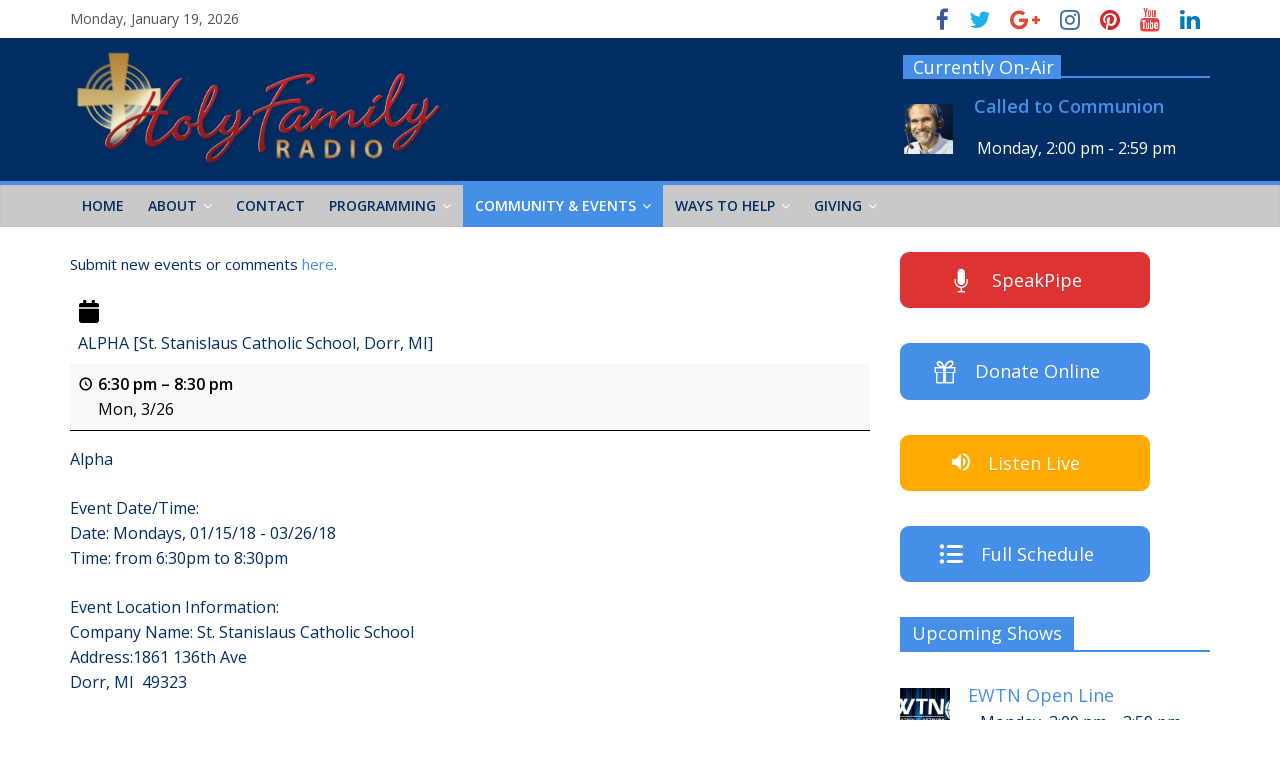

--- FILE ---
content_type: text/html; charset=UTF-8
request_url: https://www.holyfamilyradio.net/our-community/event-calendar/?mc_id=4071
body_size: 18033
content:
<!DOCTYPE html>
<html lang="en-US">
<head>
	<meta charset="UTF-8" />
	<meta name="viewport" content="width=device-width, initial-scale=1">
	<link rel="profile" href="http://gmpg.org/xfn/11" />
	<link rel="pingback" href="https://www.holyfamilyradio.net/xmlrpc.php" />
	<title>ALPHA [St. Stanislaus Catholic School, Dorr, MI] / Mon, 3/26</title>
<meta name='robots' content='max-image-preview:large' />
<link rel='dns-prefetch' href='//cdn.usefathom.com' />
<link rel='dns-prefetch' href='//fonts.googleapis.com' />
<link rel='dns-prefetch' href='//s.w.org' />
<link rel="alternate" type="application/rss+xml" title="Holy Family Radio &raquo; Feed" href="https://www.holyfamilyradio.net/feed/" />
		<script type="text/javascript">
			window._wpemojiSettings = {"baseUrl":"https:\/\/s.w.org\/images\/core\/emoji\/13.1.0\/72x72\/","ext":".png","svgUrl":"https:\/\/s.w.org\/images\/core\/emoji\/13.1.0\/svg\/","svgExt":".svg","source":{"concatemoji":"https:\/\/www.holyfamilyradio.net\/wp-includes\/js\/wp-emoji-release.min.js?ver=5.8.12"}};
			!function(e,a,t){var n,r,o,i=a.createElement("canvas"),p=i.getContext&&i.getContext("2d");function s(e,t){var a=String.fromCharCode;p.clearRect(0,0,i.width,i.height),p.fillText(a.apply(this,e),0,0);e=i.toDataURL();return p.clearRect(0,0,i.width,i.height),p.fillText(a.apply(this,t),0,0),e===i.toDataURL()}function c(e){var t=a.createElement("script");t.src=e,t.defer=t.type="text/javascript",a.getElementsByTagName("head")[0].appendChild(t)}for(o=Array("flag","emoji"),t.supports={everything:!0,everythingExceptFlag:!0},r=0;r<o.length;r++)t.supports[o[r]]=function(e){if(!p||!p.fillText)return!1;switch(p.textBaseline="top",p.font="600 32px Arial",e){case"flag":return s([127987,65039,8205,9895,65039],[127987,65039,8203,9895,65039])?!1:!s([55356,56826,55356,56819],[55356,56826,8203,55356,56819])&&!s([55356,57332,56128,56423,56128,56418,56128,56421,56128,56430,56128,56423,56128,56447],[55356,57332,8203,56128,56423,8203,56128,56418,8203,56128,56421,8203,56128,56430,8203,56128,56423,8203,56128,56447]);case"emoji":return!s([10084,65039,8205,55357,56613],[10084,65039,8203,55357,56613])}return!1}(o[r]),t.supports.everything=t.supports.everything&&t.supports[o[r]],"flag"!==o[r]&&(t.supports.everythingExceptFlag=t.supports.everythingExceptFlag&&t.supports[o[r]]);t.supports.everythingExceptFlag=t.supports.everythingExceptFlag&&!t.supports.flag,t.DOMReady=!1,t.readyCallback=function(){t.DOMReady=!0},t.supports.everything||(n=function(){t.readyCallback()},a.addEventListener?(a.addEventListener("DOMContentLoaded",n,!1),e.addEventListener("load",n,!1)):(e.attachEvent("onload",n),a.attachEvent("onreadystatechange",function(){"complete"===a.readyState&&t.readyCallback()})),(n=t.source||{}).concatemoji?c(n.concatemoji):n.wpemoji&&n.twemoji&&(c(n.twemoji),c(n.wpemoji)))}(window,document,window._wpemojiSettings);
		</script>
		<style type="text/css">
img.wp-smiley,
img.emoji {
	display: inline !important;
	border: none !important;
	box-shadow: none !important;
	height: 1em !important;
	width: 1em !important;
	margin: 0 .07em !important;
	vertical-align: -0.1em !important;
	background: none !important;
	padding: 0 !important;
}
</style>
	<link rel='stylesheet' id='scap.flashblock-css'  href='https://www.holyfamilyradio.net/wp-content/plugins/compact-wp-audio-player/css/flashblock.css?ver=5.8.12' type='text/css' media='all' />
<link rel='stylesheet' id='scap.player-css'  href='https://www.holyfamilyradio.net/wp-content/plugins/compact-wp-audio-player/css/player.css?ver=5.8.12' type='text/css' media='all' />
<link rel='stylesheet' id='wp-block-library-css'  href='https://www.holyfamilyradio.net/wp-includes/css/dist/block-library/style.min.css?ver=5.8.12' type='text/css' media='all' />
<link rel='stylesheet' id='ctct_form_styles-css'  href='https://www.holyfamilyradio.net/wp-content/plugins/constant-contact-forms/assets/css/style.css?ver=2.9.1' type='text/css' media='all' />
<link rel='stylesheet' id='sow-button-base-css'  href='https://www.holyfamilyradio.net/wp-content/plugins/so-widgets-bundle/widgets/button/css/style.css?ver=1.70.4' type='text/css' media='all' />
<link rel='stylesheet' id='sow-button-flat-446966fa3d1a-css'  href='https://www.holyfamilyradio.net/wp-content/uploads/siteorigin-widgets/sow-button-flat-446966fa3d1a.css?ver=5.8.12' type='text/css' media='all' />
<link rel='stylesheet' id='sow-button-flat-8feb1c669289-css'  href='https://www.holyfamilyradio.net/wp-content/uploads/siteorigin-widgets/sow-button-flat-8feb1c669289.css?ver=5.8.12' type='text/css' media='all' />
<link rel='stylesheet' id='sow-button-flat-713c0ebaf782-css'  href='https://www.holyfamilyradio.net/wp-content/uploads/siteorigin-widgets/sow-button-flat-713c0ebaf782.css?ver=5.8.12' type='text/css' media='all' />
<link rel='stylesheet' id='sow-button-flat-3010bda697a4-css'  href='https://www.holyfamilyradio.net/wp-content/uploads/siteorigin-widgets/sow-button-flat-3010bda697a4.css?ver=5.8.12' type='text/css' media='all' />
<link rel='stylesheet' id='sow-image-default-4e6925654b7a-css'  href='https://www.holyfamilyradio.net/wp-content/uploads/siteorigin-widgets/sow-image-default-4e6925654b7a.css?ver=5.8.12' type='text/css' media='all' />
<link rel='stylesheet' id='katb_user_styles-css'  href='https://www.holyfamilyradio.net/wp-content/plugins/testimonial-basics/css/katb_user_styles.css?ver=4.5.0' type='text/css' media='all' />
<style id='katb_user_styles-inline-css' type='text/css'>
/* ==== Testimonial Basics Custom Styles  ==== */.katb_test_box,.katb_test_box_basic,.katb_test_box_side_meta,.katb_test_box_basic_side_meta,.katb_schema_summary_box_basic,.katb_schema_summary_box_basic_side_meta,.katb_schema_summary_box,.katb_schema_summary_box_side_meta,.katb_paginate{ font-size: 1em; }.katb_test_wrap *,.katb_test_wrap_basic *,.katb_test_wrap_side_meta *,.katb_test_wrap_basic_side_meta *,.katb_popup_wrap.katb_content *,.katb_paginate *,.katb_schema_summary_wrap *,.katb_schema_summary_wrap_basic *,.katb_schema_summary_wrap_side_meta *,.katb_schema_summary_wrap_basic_side_meta *,.katb_grid_wrap *,.katb_grid_wrap_basic *{ font-family: inherit; }.katb_test_wrap,.katb_schema_summary_wrap,.katb_test_wrap_side_meta .katb_left_box,.katb_schema_summary_box_side_meta .katb_schema_company_wrap_side_meta{ background-color: #EDEDED;color: #000000;}.katb_test_wrap .katb_test_box,.katb_schema_summary_box,.katb_test_wrap_side_meta .katb_right_box,.katb_schema_summary_box_side_meta .katb_aggregate_wrap_side_meta,.katb_test_wrap .katb_test_text *{background-color: #DBDBDB;color: #000000!important; }.katb_test_box .katb_author,.katb_test_box_side_meta .katb_author,.katb_test_box .katb_date,.katb_test_box_side_meta .katb_date,.katb_test_box .katb_location,.katb_test_box_side_meta .katb_location,.katb_test_box .katb_custom1,.katb_test_box_side_meta .katb_custom1,.katb_test_box .katb_custom2,.katb_test_box_side_meta .katb_custom2{color: #000000!important; }.katb_test_box a,.katb_schema_summary_box a,.katb_test_box_side_meta a,.katb_schema_summary_box_side_meta a,.katb_test_box .katb_test_text .katb_excerpt_more,.katb_bulk_delete_label a{color: #3384E8!important;}.katb_test_box a:hover,.katb_schema_summary_box a:hover ,.katb_test_box_side_meta a:hover,.katb_schema_summary_box_side_meta a:hover,.katb_test_box .katb_test_text .katb_excerpt_more:hover,.katb_bulk_delete_label a:hover{color: #FFFFFF!important; }.katb_paginate.format input {background-color: #DBDBDB!important;color: #000000!important;}.katb_paginate input {font-size: 1em!important; }.katb_input_style {font-size: 1em!important; }.katb_grid_wrap .katb_two_wrap_all {border: 1px solid #DBDBDB!important;}.katb_two_wrap_all .katb_test_box .katb_title_rating_wrap,.katb_two_wrap_all .katb_test_box .katb_meta_bottom{ background-color: #DBDBDB!important;}.katb_two_wrap_all .katb_test_box .katb_test_text{ background-color: #EDEDED!important;}.katb_widget_box,.katb_widget_box_basic,.katb_widget_rotator_box,.katb_widget_rotator_box_basic{ font-size: 1em }.katb_widget_wrap *,.katb_widget_wrap_basic *,.katb_widget_rotator_wrap *,.katb_widget_rotator_wrap_basic *,.katb_popup_wrap.katb_widget *{ font-family: inherit; }.katb_widget_rotator_wrap,.katb_widget_box {background-color: #EDEDED; }.katb_widget_box .katb_title_rating_wrap,.katb_widget_box .katb_testimonial_wrap *,.katb_widget_rotator_box .katb_title_rating_wrap,.katb_widget_rotator_box .katb_testimonial_wrap{	color: #000000!important;}.katb_widget_box .widget_meta,.katb_widget_rotator_box .widget_meta{color: #000000;}.katb_widget_box a,.katb_widget_rotator_box a,.katb_widget_box a.katb_excerpt_more,.katb_widget_rotator_box a.katb_excerpt_more{color: #3384E8!important;}.katb_widget_box a:hover,.katb_widget_rotator_box a:hover {color: #FFFFFF!important;}.katb_widget_box .katb_image_meta_bottom,.katb_widget_rotator_box .katb_image_meta_bottom,.katb_widget_box .katb_centered_image_meta_bottom,.katb_widget_rotator_box .katb_centered_image_meta_bottom{ border-top: 1px solid #CECECE; }.katb_widget_box .katb_title_rating_wrap.center,.katb_widget_rotator_box .katb_title_rating_wrap.center{ border-bottom: 1px solid #CECECE; }.katb_widget_box .katb_image_meta_top,.katb_widget_rotator_box .katb_image_meta_top,.katb_widget_box .katb_centered_image_meta_top,.katb_widget_rotator_box .katb_centered_image_meta_top{border-bottom: 1px solid #CECECE; }.katb_widget_form {font-size: 1em!important; }.katb_css_rating { color: #EACB1E!important; }.katb_remove_link.remove_link_content a svg {width:1em; }.katb_remove_link.remove_link_widget a svg {width:1em; }
</style>
<link rel='stylesheet' id='yellow-pencil-animate-css'  href='https://www.holyfamilyradio.net/wp-content/plugins/waspthemes-yellow-pencil/library/css/animate.css?ver=5.8.12' type='text/css' media='all' />
<link rel='stylesheet' id='colormag_style-css'  href='https://www.holyfamilyradio.net/wp-content/themes/colormag-pro/style.css?ver=5.8.12' type='text/css' media='all' />
<link rel='stylesheet' id='colormag_child_style-css'  href='https://www.holyfamilyradio.net/wp-content/themes/colormag-pro-child/style.css?ver=1.0' type='text/css' media='all' />
<link rel='stylesheet' id='colormag_googlefonts-css'  href='//fonts.googleapis.com/css?family=Open+Sans&#038;ver=5.8.12' type='text/css' media='all' />
<link rel='stylesheet' id='colormag-fontawesome-css'  href='https://www.holyfamilyradio.net/wp-content/themes/colormag-pro/fontawesome/css/font-awesome.min.css?ver=4.7.0' type='text/css' media='all' />
<link rel='stylesheet' id='open-sans-css'  href='https://fonts.googleapis.com/css?family=Open+Sans%3A300italic%2C400italic%2C600italic%2C300%2C400%2C600&#038;subset=latin%2Clatin-ext&#038;display=fallback&#038;ver=5.8.12' type='text/css' media='all' />
<link rel='stylesheet' id='dashicons-css'  href='https://www.holyfamilyradio.net/wp-includes/css/dashicons.min.css?ver=5.8.12' type='text/css' media='all' />
<link rel='stylesheet' id='my-calendar-reset-css'  href='https://www.holyfamilyradio.net/wp-content/plugins/my-calendar/css/reset.css?ver=3.5.21' type='text/css' media='all' />
<link rel='stylesheet' id='my-calendar-style-css'  href='https://www.holyfamilyradio.net/wp-content/plugins/my-calendar/styles/light.css?ver=3.5.21-light-css' type='text/css' media='all' />
<style id='my-calendar-style-inline-css' type='text/css'>

/* Styles by My Calendar - Joe Dolson https://www.joedolson.com/ */

.mc-main, .mc-event, .my-calendar-modal, .my-calendar-modal-overlay {--primary-dark: #313233; --primary-light: #fff; --secondary-light: #fff; --secondary-dark: #000; --highlight-dark: #666; --highlight-light: #efefef; --close-button: #b32d2e; --search-highlight-bg: #f5e6ab; --navbar-background: transparent; --nav-button-bg: #fff; --nav-button-color: #313233; --nav-button-border: #313233; --nav-input-border: #313233; --nav-input-background: #fff; --nav-input-color: #313233; --grid-cell-border: #0000001f; --grid-header-border: #313233; --grid-header-color: #313233; --grid-header-bg: transparent; --grid-cell-background: transparent; --current-day-border: #313233; --current-day-color: #313233; --current-day-bg: transparent; --date-has-events-bg: #313233; --date-has-events-color: #f6f7f7; --calendar-heading: clamp( 1.125rem, 24px, 2.5rem ); --event-title: clamp( 1.25rem, 24px, 2.5rem ); --grid-date: 16px; --grid-date-heading: clamp( .75rem, 16px, 1.5rem ); --modal-title: 1.5rem; --navigation-controls: clamp( .75rem, 16px, 1.5rem ); --card-heading: 1.125rem; --list-date: 1.25rem; --author-card: clamp( .75rem, 14px, 1.5rem); --single-event-title: clamp( 1.25rem, 24px, 2.5rem ); --mini-time-text: clamp( .75rem, 14px 1.25rem ); --list-event-date: 1.25rem; --list-event-title: 1.2rem; }
</style>
<script type='text/javascript' src='https://www.holyfamilyradio.net/wp-content/plugins/compact-wp-audio-player/js/soundmanager2-nodebug-jsmin.js?ver=5.8.12' id='scap.soundmanager2-js'></script>
<script type='text/javascript' src='https://www.holyfamilyradio.net/wp-includes/js/tinymce/tinymce.min.js?ver=49110-20201110' id='wp-tinymce-root-js'></script>
<script type='text/javascript' src='https://www.holyfamilyradio.net/wp-includes/js/tinymce/plugins/compat3x/plugin.min.js?ver=49110-20201110' id='wp-tinymce-js'></script>
<script type='text/javascript' src='https://www.holyfamilyradio.net/wp-includes/js/jquery/jquery.min.js?ver=3.6.0' id='jquery-core-js'></script>
<script type='text/javascript' src='https://www.holyfamilyradio.net/wp-includes/js/jquery/jquery-migrate.min.js?ver=3.3.2' id='jquery-migrate-js'></script>
<script type='text/javascript' src='https://www.holyfamilyradio.net/wp-content/plugins/radio-station/js/jstz.min.js?ver=1.0.6' id='jstz-js'></script>
<!--[if lte IE 8]>
<script type='text/javascript' src='https://www.holyfamilyradio.net/wp-content/themes/colormag-pro/js/html5shiv.min.js?ver=5.8.12' id='html5-js'></script>
<![endif]-->
<script type='text/javascript' id='colormag-loadmore-js-extra'>
/* <![CDATA[ */
var colormag_script_vars = {"no_more_posts":"No more post"};
/* ]]> */
</script>
<script type='text/javascript' src='https://www.holyfamilyradio.net/wp-content/themes/colormag-pro/js/loadmore.min.js?ver=5.8.12' id='colormag-loadmore-js'></script>
<link rel="https://api.w.org/" href="https://www.holyfamilyradio.net/wp-json/" /><link rel="alternate" type="application/json" href="https://www.holyfamilyradio.net/wp-json/wp/v2/pages/46" /><link rel="EditURI" type="application/rsd+xml" title="RSD" href="https://www.holyfamilyradio.net/xmlrpc.php?rsd" />
<link rel="wlwmanifest" type="application/wlwmanifest+xml" href="https://www.holyfamilyradio.net/wp-includes/wlwmanifest.xml" /> 
<link rel='shortlink' href='https://www.holyfamilyradio.net/?p=46' />
<link rel="alternate" type="application/json+oembed" href="https://www.holyfamilyradio.net/wp-json/oembed/1.0/embed?url=https%3A%2F%2Fwww.holyfamilyradio.net%2Four-community%2Fevent-calendar%2F" />
<link rel="alternate" type="text/xml+oembed" href="https://www.holyfamilyradio.net/wp-json/oembed/1.0/embed?url=https%3A%2F%2Fwww.holyfamilyradio.net%2Four-community%2Fevent-calendar%2F&#038;format=xml" />

<script type="application/ld+json">
[{"@context":"https://schema.org","@type":"Event","name":"ALPHA [St. Stanislaus Catholic School, Dorr, MI]","description":"Alpha Event Date/Time: Date: Mondays,\u00a001/15/18 - 03/26/18 Time: from\u00a06:30pm to 8:30pm Event Location Information: Company Name: St. Stanislaus Catholic School Address:1861 136th Ave Dorr, MI\u00a0 49323 More Information: Phone:\u00a0(616) 681-9701 Website:\u00a0https://www.eventbrite.com/e/alpha-tickets-41091871895 Additional Event Details: Alpha is a series of sessions exploring the big questions in life! Each week looks at a different question and is&hellip;","image":"https://www.holyfamilyradio.net/wp-content/uploads/cropped-HFR_Cross1024x1024.png","url":"https://www.holyfamilyradio.net/our-community/event-calendar/?mc_id=4071","startDate":"2018-03-26T18:30:00+00:00","endDate":"2018-03-26T20:30:00+00:00","duration":"PT2H","eventAttendanceMode":"https://schema.org/OnlineEventAttendanceMode","location":{"@type":"VirtualLocation","url":"https://www.holyfamilyradio.net/our-community/event-calendar/?mc_id=4071"}}]
</script>
<link rel='https://radiostation.pro/docs/api/' href='https://www.holyfamilyradio.net/wp-json/radio/' /><meta name="generator" content="Customized By Yellow Pencil Plugin" />
<style type="text/css" id="custom-background-css">
body.custom-background { background-color: #ffffff; }
</style>
	<link rel='canonical' href='https://www.holyfamilyradio.net/our-community/event-calendar/?mc_id=4071' />
<link rel="icon" href="https://www.holyfamilyradio.net/wp-content/uploads/cropped-HFR_Cross1024x1024-32x32.png" sizes="32x32" />
<link rel="icon" href="https://www.holyfamilyradio.net/wp-content/uploads/cropped-HFR_Cross1024x1024-192x192.png" sizes="192x192" />
<link rel="apple-touch-icon" href="https://www.holyfamilyradio.net/wp-content/uploads/cropped-HFR_Cross1024x1024-180x180.png" />
<meta name="msapplication-TileImage" content="https://www.holyfamilyradio.net/wp-content/uploads/cropped-HFR_Cross1024x1024-270x270.png" />
<!-- Holy Family Radio Internal Styles -->		<style type="text/css"> .colormag-button,blockquote,button,input[type=reset],input[type=button],
		input[type=submit]{background-color:#468fe9}
		a,#masthead .main-small-navigation li:hover > .sub-toggle i,
		#masthead .main-small-navigation li.current-page-ancestor > .sub-toggle i,
		#masthead .main-small-navigation li.current-menu-ancestor > .sub-toggle i,
		#masthead .main-small-navigation li.current-page-item > .sub-toggle i,
		#masthead .main-small-navigation li.current-menu-item > .sub-toggle i,
		#masthead.colormag-header-classic #site-navigation .fa.search-top:hover,
		#masthead.colormag-header-classic #site-navigation.main-small-navigation .random-post a:hover .fa-random,
		#masthead.colormag-header-classic #site-navigation.main-navigation .random-post a:hover .fa-random,
		#masthead.colormag-header-classic .breaking-news .newsticker a:hover{color:#468fe9}
		#site-navigation{border-top:4px solid #468fe9}
		.home-icon.front_page_on,.main-navigation a:hover,.main-navigation ul li ul li a:hover,
		.main-navigation ul li ul li:hover>a,
		.main-navigation ul li.current-menu-ancestor>a,
		.main-navigation ul li.current-menu-item ul li a:hover,
		.main-navigation ul li.current-menu-item>a,
		.main-navigation ul li.current_page_ancestor>a,.main-navigation ul li.current_page_item>a,
		.main-navigation ul li:hover>a,.main-small-navigation li a:hover,.site-header .menu-toggle:hover,
		#masthead.colormag-header-classic .main-navigation ul ul.sub-menu li:hover > a,
		#masthead.colormag-header-classic .main-navigation ul ul.sub-menu li.current-menu-ancestor > a,
		#masthead.colormag-header-classic .main-navigation ul ul.sub-menu li.current-menu-item > a,
		#masthead.colormag-header-clean #site-navigation .menu-toggle:hover,
		#masthead.colormag-header-clean #site-navigation.main-small-navigation .menu-toggle,
		#masthead.colormag-header-classic #site-navigation.main-small-navigation .menu-toggle,
		#masthead .main-small-navigation li:hover > a, #masthead .main-small-navigation li.current-page-ancestor > a,
		#masthead .main-small-navigation li.current-menu-ancestor > a, #masthead .main-small-navigation li.current-page-item > a,
		#masthead .main-small-navigation li.current-menu-item > a,
		#masthead.colormag-header-classic #site-navigation .menu-toggle:hover,
		.main-navigation ul li.focus > a,
        #masthead.colormag-header-classic .main-navigation ul ul.sub-menu li.focus > a { background-color:#468fe9}
		#masthead.colormag-header-classic .main-navigation ul ul.sub-menu li:hover,
		#masthead.colormag-header-classic .main-navigation ul ul.sub-menu li.current-menu-ancestor,
		#masthead.colormag-header-classic .main-navigation ul ul.sub-menu li.current-menu-item,
		#masthead.colormag-header-classic #site-navigation .menu-toggle:hover,
		#masthead.colormag-header-classic #site-navigation.main-small-navigation .menu-toggle,

		#masthead.colormag-header-classic .main-navigation ul > li:hover > a,
        #masthead.colormag-header-classic .main-navigation ul > li.current-menu-item > a,
        #masthead.colormag-header-classic .main-navigation ul > li.current-menu-ancestor > a,
        #masthead.colormag-header-classic .main-navigation ul li.focus > a { border-color:#468fe9}
		.main-small-navigation .current-menu-item>a,.main-small-navigation .current_page_item>a,
		#masthead.colormag-header-clean .main-small-navigation li:hover > a,
		#masthead.colormag-header-clean .main-small-navigation li.current-page-ancestor > a,
		#masthead.colormag-header-clean .main-small-navigation li.current-menu-ancestor > a,
		#masthead.colormag-header-clean .main-small-navigation li.current-page-item > a,
		#masthead.colormag-header-clean .main-small-navigation li.current-menu-item > a { background:#468fe9}
		#main .breaking-news-latest,.fa.search-top:hover{background-color:#468fe9}
		.byline a:hover,.comments a:hover,.edit-link a:hover,.posted-on a:hover,
		.social-links i.fa:hover,.tag-links a:hover,
		#masthead.colormag-header-clean .social-links li:hover i.fa,
		#masthead.colormag-header-classic .social-links li:hover i.fa,
		#masthead.colormag-header-clean .breaking-news .newsticker a:hover{color:#468fe9}
		.widget_featured_posts .article-content .above-entry-meta .cat-links a,
		.widget_call_to_action .btn--primary,.colormag-footer--classic .footer-widgets-area .widget-title span::before,
		.colormag-footer--classic-bordered .footer-widgets-area .widget-title span::before{background-color:#468fe9}
		.widget_featured_posts .article-content .entry-title a:hover{color:#468fe9}
		.widget_featured_posts .widget-title{border-bottom:2px solid #468fe9}
		.widget_featured_posts .widget-title span,
		.widget_featured_slider .slide-content .above-entry-meta .cat-links a{background-color:#468fe9}
		.widget_featured_slider .slide-content .below-entry-meta .byline a:hover,
		.widget_featured_slider .slide-content .below-entry-meta .comments a:hover,
		.widget_featured_slider .slide-content .below-entry-meta .posted-on a:hover,
		.widget_featured_slider .slide-content .entry-title a:hover{color:#468fe9}
		.widget_highlighted_posts .article-content .above-entry-meta .cat-links a{background-color:#468fe9}
		.widget_block_picture_news.widget_featured_posts .article-content .entry-title a:hover,
		.widget_highlighted_posts .article-content .below-entry-meta .byline a:hover,
		.widget_highlighted_posts .article-content .below-entry-meta .comments a:hover,
		.widget_highlighted_posts .article-content .below-entry-meta .posted-on a:hover,
		.widget_highlighted_posts .article-content .entry-title a:hover{color:#468fe9}
		.category-slide-next,.category-slide-prev,.slide-next,
		.slide-prev,.tabbed-widget ul li{background-color:#468fe9}
		i.fa-arrow-up, i.fa-arrow-down{color:#468fe9}
		#secondary .widget-title{border-bottom:2px solid #468fe9}
		#content .wp-pagenavi .current,#content .wp-pagenavi a:hover,
		#secondary .widget-title span{background-color:#468fe9}
		#site-title a{color:#468fe9}
		.page-header .page-title{border-bottom:2px solid #468fe9}
		#content .post .article-content .above-entry-meta .cat-links a,
		.page-header .page-title span{background-color:#468fe9}
		#content .post .article-content .entry-title a:hover,.entry-meta .byline i,
		.entry-meta .cat-links i,.entry-meta a,.post .entry-title a:hover,.search .entry-title a:hover{color:#468fe9}
		.entry-meta .post-format i{background-color:#468fe9}
		.entry-meta .comments-link a:hover,.entry-meta .edit-link a:hover,.entry-meta .posted-on a:hover,
		.entry-meta .tag-links a:hover,.single #content .tags a:hover{color:#468fe9}
		.format-link .entry-content a,.more-link{background-color:#468fe9}
		.count,.next a:hover,.previous a:hover,.related-posts-main-title .fa,
		.single-related-posts .article-content .entry-title a:hover{color:#468fe9}
		.pagination a span:hover{color:#468fe9;border-color:#468fe9}
		.pagination span{background-color:#468fe9}
		#content .comments-area a.comment-edit-link:hover,#content .comments-area a.comment-permalink:hover,
		#content .comments-area article header cite a:hover,.comments-area .comment-author-link a:hover{color:#468fe9}
		.comments-area .comment-author-link span{background-color:#468fe9}
		.comment .comment-reply-link:hover,.nav-next a,.nav-previous a{color:#468fe9}
		.footer-widgets-area .widget-title{border-bottom:2px solid #468fe9}
		.footer-widgets-area .widget-title span{background-color:#468fe9}
		#colophon .footer-menu ul li a:hover,.footer-widgets-area a:hover,a#scroll-up i{color:#468fe9}
		.advertisement_above_footer .widget-title{border-bottom:2px solid #468fe9}
		.advertisement_above_footer .widget-title span{background-color:#468fe9}
		.sub-toggle{background:#468fe9}
		.main-small-navigation li.current-menu-item > .sub-toggle i {color:#468fe9}
		.error{background:#468fe9}
		.num-404{color:#468fe9}
		#primary .widget-title{border-bottom: 2px solid #468fe9}
		#primary .widget-title span{background-color:#468fe9}
		.related-posts-wrapper-flyout .entry-title a:hover{color:#468fe9} #site-title a { color: #468fe9; } #site-description { color: #000000; } .main-navigation a, .main-navigation ul li ul li a, .main-navigation ul li.current-menu-item ul li a, .main-navigation ul li ul li.current-menu-item a, .main-navigation ul li.current_page_ancestor ul li a, .main-navigation ul li.current-menu-ancestor ul li a, .main-navigation ul li.current_page_item ul li a { color: #032e63; } #header-text-nav-container { background-color: #032e63; } h1, h2, h3, h4, h5, h6 { color: #032e63; } .post .entry-title, .post .entry-title a { color: #032e63; } .type-page .entry-title { color: #032e63; } body, button, input, select, textarea { color: #032e63; } .posted-on a, .byline a, .comments a, .tag-links a, .edit-link a { color: #aaaaaa; } .colormag-button, input[type="reset"], input[type="button"], input[type="submit"], button, .more-link span { background-color: #468fe9; } .footer-widgets-wrapper { background-color: #032e63; } #colophon .tg-upper-footer-widgets .widget { background-color: #2c2e34; } .footer-socket-wrapper .copyright a { color: #468fe9; } .footer-socket-wrapper { background-color: #032e63; } .above-entry-meta,.below-entry-meta,.tg-module-meta,.tg-post-categories{display:none;}#colophon { background-position: center center; }#colophon { background-size: auto; }#colophon { background-attachment: scroll; }#colophon { background-repeat: repeat; }</style>
				<style type="text/css" id="wp-custom-css">
			/*
You can add your own CSS here.

Click the help icon above to learn more.
*/

		</style>
		<style id="yellow-pencil">
/* CSS Created By Yellow Pencil Plugin */ 
#header-right-sidebar .widget .widget-title{	color:#ffffff;	text-shadow:none;	font-family:'Open Sans', Sans-Serif !important;	position:relative;	top:7px;	left:0px;	border-bottom-width:2px !important;	border-bottom-color:#468fe9;	text-align:left;	height:24px;	width:158px;	background-color:#468fe9;	padding-right:2px;	padding-top:2px;	padding-bottom:0px;	padding-left:10px;}.on-air-list .on-air-dj-sched{	color:#ffffff;	font-size:16px;	line-height:16px;	display:inline-block;	width:242px;	text-align:left;	height:26px;	padding-left:2px;	position:absolute;	top:50px;	left:65px;}.on-air-list li{	width:307px;	border-top-width:2px !important;	border-top-color:#468fe9;	border-top-style:solid;	height:90px;	top:7px;	left:0px;	position:relative;}#header-text-nav-wrap{	margin-left:0px;	margin-top:-10px;	margin-bottom:-10px;}.on-air-upcoming-list a{	display:inline-block;	box-sizing:content-box;	-moz-box-sizing:content-box;	-webkit-box-sizing:content-box;	font-size:18px;	height:39px;	width:230px;	padding-left:3px;	text-shadow:none;	line-height:22px;	top:16px;	z-index:0;	position:absolute !important;	text-align:left;	left:55px;	font-weight:500;}.on-air-list a{	line-height:22.1px;	display:inline-block;	height:28px;	width:241px;	font-size:18px;	font-weight:600;	text-align:left;	position:absolute !important;	top:16px;	left:65px;	bottom:auto;}.on-air-upcoming-list .on-air-dj-sched{	font-size:16px;	line-height:16px;	position:absolute;	top:57px;	left:58px;	bottom:0px;	right:auto;	font-weight:500;	text-align:center;}.on-air-list .on-air-dj-avatar img{	box-shadow:0px 0px 0px 0px #333333;	-moz-box-shadow:0px 0px 0px 0px #333333;	-webkit-box-shadow:0px 0px 0px 0px #333333;	top:18px;	left:0px;	position:relative;	display:inline-block;	max-width:auto;	box-sizing:content-box;	-moz-box-sizing:content-box;	-webkit-box-sizing:content-box;	height:50px;	width:51px;}.on-air-upcoming-list .on-air-dj-avatar img{	position:relative;	width:50px;	top:5px !important;	left:-58px !important;}.image-ticker-news .article-content .entry-title{	box-shadow:0px 0px 0px 0px #063e63;	-moz-box-shadow:0px 0px 0px 0px #063e63;	-webkit-box-shadow:0px 0px 0px 0px #063e63;	min-width:150px;	max-width:150px;	position:relative;	text-align:center;	text-transform:capitalize;	-moz-transform:capitalize;	-webkit-transform:capitalize;	line-height:15px;	margin-left:0px;	top:0px;	left:0px;	width:100px !important;	max-height:50px;	min-height:45px;	height:50px;}.image-ticker-news .article-content .entry-title.yp_onscreen{	animation-name:none;	-moz-animation-name:none;	-webkit-animation-name:none;}.sow-image-grid-wrapper .sow-image-grid-image{	padding-left:5px !important;	padding-right:5px !important;	padding-top:5px !important;	padding-bottom:5px !important;	height:80px;	width:250px;}.image-ticker-news .colormag-ticker-news-popup-link img{	min-width:150px;	max-width:150px;	max-height:150px;	display:inline-block;	height:127px !important;	min-height:127px;}.image-ticker-news .single-article .article-content .entry-title a{	top:0px;	position:relative;	left:-20px;}#content .widget{	z-index:0;	position:relative;	bottom:0px;}.footer-widgets-wrapper .footer-widgets-area{	padding-top:10px;	padding-bottom:0px;}.so-widget-sow-image-grid .sow-image-grid-wrapper{	padding-left:0px;	padding-right:0px;		filter:contrast(1)  hue-rotate(0deg);	-moz-filter:contrast(1)  hue-rotate(0deg);	-webkit-filter:contrast(1)  hue-rotate(0deg);	padding-bottom:0px;	margin-left:0px;	background-color:transparent !important;	height:210px;	padding-top:0px;	margin-top:-4px;	margin-right:20px;}.sow-image-grid-wrapper a img{	border-top-style:solid;	border-bottom-style:solid;	border-left-style:solid;	border-right-style:solid;	border-top-color:#032e63;	border-bottom-color:#032e63;	border-left-color:#032e63;	border-right-color:#032e63;	min-height:0px;	border-top-width:0px;	border-bottom-width:0px;	border-left-width:0px;	border-right-width:0px;	background-color:transparent !important;	width:256px;	box-sizing:content-box;	-moz-box-sizing:content-box;	-webkit-box-sizing:content-box;	max-height:100px;	height:90px !important;	max-width:256px !important;}.entry-header .entry-title{	top:0px;	left:0px;	position:relative;}.entry-header{	display: none;}#main .main-content-section{	padding-top:0px;}#main{	padding-bottom:0px;	padding-top:25px;}#content .tg-one-half .widget .widget-title{	height:17px;	border-left-color:transparent !important;	border-right-color:transparent !important;	border-top-color:transparent !important;	border-bottom-color:transparent !important;	border-top-style:solid;	border-bottom-style:solid;	border-left-style:solid;	border-right-style:solid;	border-left-width:2px;	border-right-width:2px;	border-top-width:2px;	border-bottom-width:2px;	position:relative;}#content .widget li{	top:14px;	left:0px;	position:relative;}#content > .clearfix{	position:relative;}#content .widget-title{	position:relative;}.on-air-upcoming-list li{	margin-left:0px;	margin-right:0px;	margin-top:0px;	margin-bottom:0px;	z-index:0;	position:relative;	width:100%;	height:2% !important;	box-sizing:content-box;	-moz-box-sizing:content-box;	-webkit-box-sizing:content-box;	min-height:75px;	max-height:75px;	max-width:100%;	overflow-x:visible !important;	overflow-y:visible;	opacity:1;	float:none;	clear:none;	visibility:visible;	display:block;		transform:scale(1.0)   translatey(0px);	-moz-transform:scale(1.0)   translatey(0px);	-webkit-transform:scale(1.0)   translatey(0px);		filter:grayscale(0) hue-rotate(0deg) saturate(1) sepia(0);	-moz-filter:grayscale(0) hue-rotate(0deg) saturate(1) sepia(0);	-webkit-filter:grayscale(0) hue-rotate(0deg) saturate(1) sepia(0);}#content .bx-wrapper .bx-viewport.yp_onscreen{	animation-name:none;	-moz-animation-name:none;	-webkit-animation-name:none;	animation-duration:3s;	-moz-animation-duration:3s;	-webkit-animation-duration:3s;	animation-delay:0s;}#content .bx-wrapper .bx-viewport{	animation-iteration-count:1;	padding-left:0px;	padding-right:0px;	padding-top:0px;	padding-bottom:0px;	height:100% !important;}ul#menu-stations .menu-item{	background-color:#032e63;}.tg-upper-footer-widgets .widget{	background-color:#032e63;}ul#menu-main-navigation .sub-menu a{	background-color:#c9c9c9;}.so-widget-sow-image .widget-title{	background-color:#032e63;}.tg-upper-footer-widgets .widget .widget-title{	background-color:transparent;}.custom-logo-link img{	display:inline-block;	width:375px;	max-width:375px;}#site-navigation{	background-color:#c1c1c1;}.hentry .widget .view-all-link{	font-family:inherit;	font-weight:inherit;	line-height:inherit;	font-style:inherit;	word-spacing:inherit;	text-align:center;	font-size:inherit;	background-color:#468fe9;	position:relative;	top:0px;	left:0px;	margin-top:0px;	padding-top:4px;}.current-show .current-show-shifts{	bottom:auto;	right:auto;	top:57px;	left:72px;}.current-show-title a{	width:249px;	top:17px;	left:71px;	bottom:auto;	right:auto;}.current-show-list .current-show{	top:4px;	left:0px;}.current-show-avatar img{	width:49px !important;	position:relative;	z-index:236;	right:auto;	left:-64px !important;	bottom:auto;	top:10px !important;}.on-air-upcoming-list li:nth-child(1) .on-air-dj-avatar a img{	width:50px;	top:4px;	left:-59px;}.on-air-upcoming-list .on-air-dj-schedule .rs-start-time{	position:relative;	top:-11px;	left:11px;}.on-air-upcoming-list .on-air-dj-schedule .rs-sep{	top:-13px;	left:11px;	position:relative;}.on-air-upcoming-list .on-air-dj-schedule .rs-end-time{	top:-11px;	left:13px;	position:relative;}.current-show-list li .on-air-dj-avatar a img{	top:24px;	left:-102px;}@media (max-width:1242px){	.on-air-upcoming-list li{		position:relative;	}	}@media (max-width:787px){	#header-right-sidebar .widget .widget{		width:367px;		position:relative;	}	}@media (max-width:685px){	#header-right-sidebar .widget .widget{		position:relative;	}	}.tg-upper-footer-widgets .widget{	background-color:#032e63 !important;	border-left-style:solid;	border-right-style:solid;	border-top-style:solid;	border-bottom-style:solid;}body #site-navigation .inner-wrap:hover{	background-color:transparent;}#site-navigation.yp_onscreen{	animation-name:none;	-moz-animation-name:none;	-webkit-animation-name:none;}#site-navigation{	background-color:#c9c9c9;}ul#menu-helpful-links .menu-item{	border-bottom-style:none !important;}.on-air-upcoming-list .on-air-dj-title a{	top:16.9943px;	left:65px;	bottom:auto;	right:auto;}.on-air-upcoming-list .on-air-dj-sched{	bottom:auto;	right:auto;	top:53px;	left:68.9915px;}.on-air-list .on-air-dj-avatar img{	left:auto;	position:relative;}.on-air-list li .on-air-dj-avatar img{	top:16.9886px;	left:-225px;}.my-calendar-table .mc-row .day-with-date{	font-weight:600;}</style></head>

<body class="page-template-default page page-id-46 page-child parent-pageid-21 custom-background wp-custom-logo my-calendar ctct-colormag-pro  wide">




<div id="page" class="hfeed site">

	
	
	<header id="masthead" class="site-header clearfix ">
		<div id="header-text-nav-container" class="clearfix">

			
							<div class="news-bar">
				<div class="inner-wrap clearfix">
					
		<div class="date-in-header">
			Monday, January 19, 2026		</div>

		
					
					
		
		<div class="social-links clearfix">
			<ul>
				<li><a href="https://www.facebook.com/Holy-Family-Radio-123418707671640/" target="_blank"><i class="fa fa-facebook"></i></a></li><li><a href="https://twitter.com/HolyFamilyRadio" target="_blank"><i class="fa fa-twitter"></i></a></li><li><a href="https://plus.google.com/108340462814938813868" target="_blank"><i class="fa fa-google-plus"></i></a></li><li><a href="https://www.instagram.com/holyfamilyradio/" target="_blank"><i class="fa fa-instagram"></i></a></li><li><a href="https://www.pinterest.com/holyfamilyradio/" target="_blank"><i class="fa fa-pinterest"></i></a></li><li><a href="https://www.youtube.com/channel/UCbCrrgeOfJUIY9PJdC-2sfg" target="_blank"><i class="fa fa-youtube"></i></a></li><li><a href="https://www.linkedin.com/company-beta/10812680/" target="_blank"><i class="fa fa-linkedin"></i></a></li>
							</ul>
		</div><!-- .social-links -->
						</div>
			</div>
		
				
				
		<div class="inner-wrap">

			<div id="header-text-nav-wrap" class="clearfix">
				<div id="header-left-section">
											<div id="header-logo-image">
							
							<a href="https://www.holyfamilyradio.net/" class="custom-logo-link" rel="home"><img width="500" height="157" src="https://www.holyfamilyradio.net/wp-content/uploads/hfr-logo-500x157a.png" class="custom-logo" alt="Holy Family Radio" srcset="https://www.holyfamilyradio.net/wp-content/uploads/hfr-logo-500x157a.png 500w, https://www.holyfamilyradio.net/wp-content/uploads/hfr-logo-500x157a-300x94.png 300w" sizes="(max-width: 500px) 100vw, 500px" /></a>						</div><!-- #header-logo-image -->
											<div id="header-text" class="screen-reader-text">
													<h3 id="site-title">
								<a href="https://www.holyfamilyradio.net/" title="Holy Family Radio" rel="home">Holy Family Radio</a>
							</h3>
						
												<p id="site-description">Strong Faith&#8230; Strong Families&#8230;</p>
						<!-- #site-description -->
					</div><!-- #header-text -->
				</div><!-- #header-left-section -->
				<div id="header-right-section">
											<div id="header-right-sidebar" class="clearfix">
							<aside id="dj_widget-8" class="widget DJ_Widget clearfix"><div id="current-show-widget-1" class="current-show-widget widget">
<h3 class="widget-title">Currently On-Air</h3><div id="current-show-widget-contents-1" class="current-show-wrap">
<div id="rs-current-show-1" class="ajax-widget"></div>
<iframe id="rs-current-show-1-loader" src="javascript:void(0);" style="display:none;"></iframe>
<script>
timestamp = Math.floor( (new Date()).getTime() / 1000 );
url = 'https://www.holyfamilyradio.net/wp-admin/admin-ajax.php?action=radio_station_current_show';
url += '&instance=1';
url += '&title=Currently%20On-Air&ajax=on&dynamic=0&no_shows=No%20Show%20scheduled%20for%20this%20time.&hide_empty=0&show_link=1&title_position=right&show_avatar=1&avatar_width=&avatar_size=thumbnail&show_sched=1&show_all_sched=0&countdown=0&time_format=12&display_hosts=0&link_hosts=0&show_desc=0&show_playlist=0&show_encore=0&widget=1&block=0&id=1&for_time='+timestamp+'';
document.getElementById('rs-current-show-1-loader').src = url;
</script>
</div>
</div>
</aside>						</div>
										</div><!-- #header-right-section -->

			</div><!-- #header-text-nav-wrap -->

		</div><!-- .inner-wrap -->

		
				
				
					<nav id="site-navigation" class="main-navigation clearfix">
				<div class="inner-wrap clearfix">
										<h4 class="menu-toggle"></h4>
					<div class="menu-primary-container"><ul id="menu-main-navigation" class="menu"><li id="menu-item-13" class="menu-item menu-item-type-post_type menu-item-object-page menu-item-home menu-item-13"><a href="https://www.holyfamilyradio.net/">Home</a></li>
<li id="menu-item-9324" class="unclickable menu-item menu-item-type-custom menu-item-object-custom menu-item-has-children menu-item-9324"><a href="#">About</a>
<ul class="sub-menu">
	<li id="menu-item-1603" class="menu-item menu-item-type-post_type menu-item-object-page menu-item-1603"><a href="https://www.holyfamilyradio.net/about-us/newsletters/">eNewsletters</a></li>
	<li id="menu-item-189" class="menu-item menu-item-type-post_type menu-item-object-page menu-item-189"><a href="https://www.holyfamilyradio.net/about-us/faq/">FAQ</a></li>
	<li id="menu-item-16" class="menu-item menu-item-type-post_type menu-item-object-page menu-item-16"><a href="https://www.holyfamilyradio.net/about-us/">History &#038; Staff</a></li>
	<li id="menu-item-972" class="menu-item menu-item-type-post_type menu-item-object-page menu-item-972"><a href="https://www.holyfamilyradio.net/about-us/stations/">Stations</a></li>
</ul>
</li>
<li id="menu-item-712" class="menu-item menu-item-type-post_type menu-item-object-page menu-item-712"><a href="https://www.holyfamilyradio.net/contact-us/">Contact</a></li>
<li id="menu-item-9325" class="menu-item menu-item-type-custom menu-item-object-custom menu-item-has-children menu-item-9325"><a href="#">Programming</a>
<ul class="sub-menu">
	<li id="menu-item-7148" class="menu-item menu-item-type-post_type menu-item-object-page menu-item-7148"><a href="https://www.holyfamilyradio.net/programming/program-schedule/">Program Schedule</a></li>
	<li id="menu-item-7145" class="menu-item menu-item-type-post_type menu-item-object-page menu-item-7145"><a href="https://www.holyfamilyradio.net/programming/shows-2/">Shows</a></li>
</ul>
</li>
<li id="menu-item-9326" class="menu-item menu-item-type-custom menu-item-object-custom current-menu-ancestor current-menu-parent menu-item-has-children menu-item-9326"><a href="#">Community &#038; Events</a>
<ul class="sub-menu">
	<li id="menu-item-52" class="menu-item menu-item-type-post_type menu-item-object-page current-menu-item page_item page-item-46 current_page_item menu-item-52"><a href="https://www.holyfamilyradio.net/our-community/event-calendar/" aria-current="page">Catholic Calendar</a></li>
	<li id="menu-item-15266" class="menu-item menu-item-type-custom menu-item-object-custom menu-item-15266"><a href="https://aleteia.org/2023/10/20/19-catholic-coffee-shops-across-the-u-s-listed-by-state/">Catholic Coffee Shops</a></li>
	<li id="menu-item-378" class="menu-item menu-item-type-post_type menu-item-object-page menu-item-378"><a href="https://www.holyfamilyradio.net/our-community/eucharistic-adoration/">Eucharistic Adoration</a></li>
	<li id="menu-item-14857" class="menu-item menu-item-type-post_type menu-item-object-page menu-item-14857"><a href="https://www.holyfamilyradio.net/pilgrimages/"><strong>Pilgrimages</strong></a></li>
	<li id="menu-item-12923" class="menu-item menu-item-type-post_type menu-item-object-page menu-item-12923"><a href="https://www.holyfamilyradio.net/our-community/prayer-requests/">Prayer Requests</a></li>
	<li id="menu-item-7809" class="menu-item menu-item-type-post_type menu-item-object-page menu-item-7809"><a href="https://www.holyfamilyradio.net/our-community/rcia/">RCIA</a></li>
	<li id="menu-item-7630" class="menu-item menu-item-type-post_type menu-item-object-page menu-item-7630"><a href="https://www.holyfamilyradio.net/our-community/underwriters/">Underwriters</a></li>
</ul>
</li>
<li id="menu-item-9327" class="unclickable menu-item menu-item-type-custom menu-item-object-custom menu-item-has-children menu-item-9327"><a href="#">Ways to Help</a>
<ul class="sub-menu">
	<li id="menu-item-699" class="menu-item menu-item-type-post_type menu-item-object-page menu-item-699"><a href="https://www.holyfamilyradio.net/ways-to-help/window-decals/">Bumper Stickers, Window Clings &#038; Yard Signs</a></li>
	<li id="menu-item-209" class="menu-item menu-item-type-post_type menu-item-object-page menu-item-209"><a href="https://www.holyfamilyradio.net/ways-to-help/parish-reps/">Parish Reps</a></li>
	<li id="menu-item-32" class="menu-item menu-item-type-post_type menu-item-object-page menu-item-32"><a href="https://www.holyfamilyradio.net/ways-to-help/">Ways to Help</a></li>
	<li id="menu-item-711" class="menu-item menu-item-type-post_type menu-item-object-page menu-item-711"><a href="https://www.holyfamilyradio.net/ways-to-help/raise-money-while-you-shop/">While You Shop</a></li>
</ul>
</li>
<li id="menu-item-9328" class="menu-item menu-item-type-custom menu-item-object-custom menu-item-has-children menu-item-9328"><a href="#">Giving</a>
<ul class="sub-menu">
	<li id="menu-item-7117" class="menu-item menu-item-type-custom menu-item-object-custom menu-item-7117"><a href="https://edenari.denarionline.com/CustomPages/?page=8B7218F920">Donate Online</a></li>
	<li id="menu-item-11970" class="menu-item menu-item-type-post_type menu-item-object-page menu-item-11970"><a href="https://www.holyfamilyradio.net/donate-by-mail/">Donate by Mail</a></li>
	<li id="menu-item-698" class="menu-item menu-item-type-post_type menu-item-object-page menu-item-698"><a href="https://www.holyfamilyradio.net/give/vehicles-for-charity/">Donate Your Vehicle</a></li>
	<li id="menu-item-7122" class="menu-item menu-item-type-post_type menu-item-object-page menu-item-7122"><a href="https://www.holyfamilyradio.net/give/legacy/">Perpetual Light Legacy Society</a></li>
	<li id="menu-item-7127" class="menu-item menu-item-type-post_type menu-item-object-page menu-item-7127"><a href="https://www.holyfamilyradio.net/give/underwriting-holy-family-radio/">Underwriting Holy Family Radio</a></li>
	<li id="menu-item-7125" class="menu-item menu-item-type-post_type menu-item-object-page menu-item-7125"><a href="https://www.holyfamilyradio.net/weather-forecast/">Weather Forecast</a></li>
</ul>
</li>
</ul></div>														</div>
			</nav>
		
		
			
		</div><!-- #header-text-nav-container -->

		
	</header>

		
	<div id="main" class="clearfix">
		
		
		<div class="inner-wrap clearfix">
			
	
	<div id="primary">
		<div id="content" class="clearfix">
			
				
<article id="post-46" class="post-46 page type-page status-publish hentry">
	
	
	<header class="entry-header">
					<h1 class="entry-title">
				Catholic Calendar			</h1>
			</header>

	<div class="entry-content clearfix">
		<p>Submit new events or comments <a href="https://www.holyfamilyradio.net/submit-new-calendar-event/" target="_blank">here</a>.</p>

<div id='mc-948a6a8e8cd15db324902317a630b853' class='mc-main mcjs listjs gridjs minijs  light calendar month mc-948a6a8e8cd15db324902317a630b853 ' ><div id="mc_event"><article id='mc_single_26_4071-single-4071' class='mc-mc_single_4071 single-event mc_general mc_no-location past-event mc_primary_general recurring mc-2-hours mc-start-18-30 ungrouped mc-event-1827 mc-event mc_rel_general'><header>	<h2 class='event-title summary'><svg style="fill:" focusable="false" role="img" aria-labelledby="cat_3536" class="category-icon" xmlns="http://www.w3.org/2000/svg" viewBox="0 0 448 512"><!-- Font Awesome Free 5.15.3 by @fontawesome - https://fontawesome.com License - https://fontawesome.com/license/free (Icons: CC BY 4.0, Fonts: SIL OFL 1.1, Code: MIT License) --><title id='cat_3536'>Category: General</title><path d="M12 192h424c6.6 0 12 5.4 12 12v260c0 26.5-21.5 48-48 48H48c-26.5 0-48-21.5-48-48V204c0-6.6 5.4-12 12-12zm436-44v-36c0-26.5-21.5-48-48-48h-48V12c0-6.6-5.4-12-12-12h-40c-6.6 0-12 5.4-12 12v52H160V12c0-6.6-5.4-12-12-12h-40c-6.6 0-12 5.4-12 12v52H48C21.5 64 0 85.5 0 112v36c0 6.6 5.4 12 12 12h424c6.6 0 12-5.4 12-12z"/></svg> <div>ALPHA [St. Stanislaus Catholic School, Dorr, MI]</div></h2>
</header><div id='mc_single_26_4071-single-details-4071' class='details no-image' aria-labelledby='mc_4071-title-'>

	
	<div class='time-block'>
		<span class='mc-icon' aria-hidden='true'></span>
		<p><span class="time-wrapper"><span class='event-time dtstart'><time class='value-title' datetime='2018-03-26T18:30:00-05:00' title='2018-03-26T18:30:00-05:00'>6:30 pm</time></span> <span class='time-separator'> &ndash; </span> <span class='end-time dtend'> <time class='value-title' datetime='2018-03-26T20:30:00-05:00' title='2018-03-26T20:30:00-05:00'>8:30 pm</time></span></span><br /><span class="date-wrapper"><span class='mc-start-date dtstart' title='2018-03-26T18:30:00-05:00' content='2018-03-26T18:30:00-05:00'>Mon, 3/26</span>  </span></p>
	</div>
		<div class='longdesc description'><p>Alpha</p>
<p>Event Date/Time:<br />
Date: Mondays, <span class="aBn"><span class="aQJ">01/15/18 - 03/26/18</span></span><br />
Time: from <span class="aBn"><span class="aQJ">6:30pm to 8:30pm</span></span></p>
<p>Event Location Information:<br />
Company Name: St. Stanislaus Catholic School<br />
Address:1861 136th Ave<br />
Dorr, MI  49323</p>
<p>More Information:<br />
Phone: <a href="tel:%28616%29%20681-9701">(616) 681-9701</a><br />
Website: <a href="https://www.eventbrite.com/e/alpha-tickets-41091871895" target="_blank">https://www.eventbrite.com/e/alpha-tickets-41091871895</a></p>
<p>Additional Event Details:<br />
Alpha is a series of sessions exploring the big questions in life! Each week looks at a different question and is designed to create a conversation. Everyone is welcome, no question is stupid, and no topic is off the table. You can say anything, (really!), or you can say nothing at all! Sessions always begin with a free meal. After that, a fun and engaging video about the Christian faith is played. Finally, there's a group discussion, where you get to say what you really think in an honest and friendly environment. All are welcome, regardless of background. No Commitment. No Pressure. No Charge.</p>
</div>
		<div class="sharing">	<p class='mc-details'><a aria-label='Read more: ALPHA [St. Stanislaus Catholic School, Dorr, MI]' href='https://www.holyfamilyradio.net/our-community/event-calendar/?mc_id=4071'>Read more</a></p>
</div>
		<p class='view-full'><a href='https://www.holyfamilyradio.net/our-community/event-calendar/'>View full calendar</a></p></div><!--end .details--></article></div>
</div>
	</div>

	<div class="entry-footer">
			</div>

	</article>

				
			
		</div><!-- #content -->
	</div><!-- #primary -->

	
<div id="secondary">
			
		<aside id="sow-button-6" class="widget widget_sow-button clearfix"><div
			
			class="so-widget-sow-button so-widget-sow-button-flat-ed1a15f81677"
			
		><div class="ow-button-base ow-button-align-left"
>
			<a
					href="https://www.holyfamilyradio.net/speakpipe/"
					class="sowb-button ow-icon-placement-left ow-button-hover" 	>
		<span>
			<span class="sow-icon-icomoon" data-sow-icon="&#xe91e;"
		style="" 
		aria-hidden="true"></span>
			SpeakPipe		</span>
			</a>
	</div>
</div></aside><aside id="sow-button-3" class="widget widget_sow-button clearfix"><div
			
			class="so-widget-sow-button so-widget-sow-button-flat-cdcda9b19c55"
			
		><div class="ow-button-base ow-button-align-left"
>
			<a
					href="https://edenari.denarionline.com/CustomPages/?page=8B7218F920"
					class="sowb-button ow-icon-placement-left ow-button-hover" target="_blank" rel="noopener noreferrer" 	>
		<span>
			<span class="sow-icon-icomoon" data-sow-icon="&#xe99f;"
		style="color: #ffffff" 
		aria-hidden="true"></span>
			Donate Online		</span>
			</a>
	</div>
</div></aside><aside id="sow-button-4" class="widget widget_sow-button clearfix"><div
			
			class="so-widget-sow-button so-widget-sow-button-flat-77287d793504"
			
		><div class="ow-button-base ow-button-align-left"
>
			<a
					href="http://www.hfrlive.net"
					class="sowb-button ow-icon-placement-left ow-button-hover" target="_blank" rel="noopener noreferrer" 	>
		<span>
			<span class="sow-icon-ionicons" data-sow-icon="&#xf3ba;"
		style="color: #ffffff" 
		aria-hidden="true"></span>
			Listen Live		</span>
			</a>
	</div>
</div></aside><aside id="sow-button-5" class="widget widget_sow-button clearfix"><div
			
			class="so-widget-sow-button so-widget-sow-button-flat-6a10f98d5ff6"
			
		><div class="ow-button-base ow-button-align-left"
>
			<a
					href="https://www.holyfamilyradio.net/programming/program-schedule/"
					class="sowb-button ow-icon-placement-left ow-button-hover" 	>
		<span>
			<span class="sow-icon-fontawesome sow-fas" data-sow-icon="&#xf0ca;"
		style="color: #ffffff" 
		aria-hidden="true"></span>
			Full Schedule		</span>
			</a>
	</div>
</div></aside><aside id="dj_upcoming_widget-7" class="widget DJ_Upcoming_Widget clearfix"><div id="upcoming-shows-widget-1" class="upcoming-shows-widget widget">
<h3 class="widget-title"><span>Upcoming Shows</span></h3><div id="upcoming-shows-widget-contents-1" class="upcoming-shows-wrap">
<div id="rs-upcoming-shows-1" class="ajax-widget"></div>
<iframe id="rs-upcoming-shows-1-loader" src="javascript:void(0);" style="display:none;"></iframe>
<script>
timestamp = Math.floor( (new Date()).getTime() / 1000 );
url = 'https://www.holyfamilyradio.net/wp-admin/admin-ajax.php?action=radio_station_upcoming_shows';
url += '&instance=1';
url += '&title=Upcoming%20Shows&limit=3&ajax=on&dynamic=0&no_shows=&hide_empty=0&show_link=1&title_position=right&show_avatar=1&avatar_size=thumbnail&avatar_width=75&show_sched=1&countdown=0&time_format=12&display_hosts=0&link_hosts=0&show_encore=0&widget=1&block=0&id=1&for_time='+timestamp+'';
document.getElementById('rs-upcoming-shows-1-loader').src = url;
</script>
</div>
</div>
</aside><aside id="my_calendar_upcoming_widget-7" class="widget widget_my_calendar_upcoming_widget clearfix"><h3 class="widget-title"><span>Upcoming Events</span></h3><ul class='upcoming-events list-events'>
<li class="mc-mc_upcoming_5507 upcoming-event mc_general mc_no-location future-event mc_primary_general nonrecurring mc-24-hours mc-start-00-00 ungrouped mc-event-2677 mc-events mc_rel_general"><strong>N/A, <span class='mc_db'>Sat, 1/24</span></strong> – <a href='https://www.holyfamilyradio.net/our-community/event-calendar/?mc_id=5507'><span class='mc-icon' aria-hidden='true'></span>Chili Cook-Off [St Catherine of Siena, Portage]</a></li>

<li class="mc-mc_upcoming_5508 upcoming-event mc_general mc_no-location future-event mc_primary_general nonrecurring mc-24-hours mc-start-00-00 ungrouped mc-event-2678 mc-events mc_rel_general"><strong>N/A, <span class='mc_db'>Fri, 2/6</span></strong> – <a href='https://www.holyfamilyradio.net/our-community/event-calendar/?mc_id=5508'><span class='mc-icon' aria-hidden='true'></span>Cherish Marriage 2026</a></li>

<li class="mc-mc_upcoming_5509 upcoming-event mc_general mc_no-location future-event mc_primary_general nonrecurring mc-2-hours mc-start-19-00 ungrouped mc-event-2679 mc-events mc_rel_general"><strong><span class='mc_tb'>7:00 pm</span> <span>&ndash;</span> <span class='mc_te'>9:00 pm</span>, <span class='mc_db'>Thu, 2/12</span></strong> – <a href='https://www.holyfamilyradio.net/our-community/event-calendar/?mc_id=5509'><span class='mc-icon' aria-hidden='true'></span>"Triumph of the Heart" Film Screening</a></li>

<li class="mc-mc_upcoming_5480 upcoming-event mc_general mc_no-location future-event mc_primary_general recurring mc-1-hour mc-start-09-30 ungrouped mc-event-2650 mc-events mc_rel_general"><strong><span class='mc_tb'>9:30 am</span> <span>&ndash;</span> <span class='mc_te'>10:30 am</span>, <span class='mc_db'>Sat, 2/14</span></strong> – <a href='https://www.holyfamilyradio.net/our-community/event-calendar/?mc_id=5480'><span class='mc-icon' aria-hidden='true'></span>Fatima Rosary Rally [St. Augustine Cathedral - Kalamazoo]</a></li>
</ul></aside><aside id="text-23" class="widget widget_text clearfix"><h3 class="widget-title"><span>Live Show Call-In Numbers</span></h3>			<div class="textwidget"><table>
<tr>
</tr><tr><td>Catholic Connection</td><td> - </td><td><a href="tel://18775737825">877-573-7825</a></td></tr>
<tr>
<td>Mother Miriam Live</td><td> - </td><td><a href="tel://18775115483 ">877-511-5483 </a></td></tr>
<tr>
<td>Women of Grace</td><td> - </td><td><a href="tel://18332883986">833-288-3986</a></td></tr><tr>
<td>The Doctor Is In</td><td> - </td><td><a href="tel://18775737825">877-573-7825</a></td></tr>
<tr>
<td>Called to Communion</td><td> - </td><td><a href="tel://18332883986">833-288-3986</a></td></tr>
<tr>
<td>EWTN Open Line</td><td> - </td><td><a href="tel://18332883986">833-288-3986</a></td></tr>
<tr>
<td>Kresta in the Afternoon</td><td> - </td><td><a href="tel://18775737825">877-573-7825</a></td></tr>
<tr>
<td>Catholic Answers</td><td> - </td><td><a href="tel://18883187884">888-318-7884</a></td></tr>
</table>
</div>
		</aside>
	</div>

	

</div><!-- .inner-wrap -->
</div><!-- #main -->




<footer id="colophon" class="clearfix ">
	
<div class="footer-widgets-wrapper">
	<div class="inner-wrap">
		<div class="footer-widgets-area clearfix">
			<div class="tg-upper-footer-widgets clearfix">
				<div class="footer_upper_widget_area tg-one-third">
					<aside id="nav_menu-12" class="widget widget_nav_menu clearfix"><h3 class="widget-title"><span>Stations</span></h3><div class="menu-stations-container"><ul id="menu-stations" class="menu"><li id="menu-item-7220" class="menu-item menu-item-type-post_type menu-item-object-page menu-item-7220"><a href="https://www.holyfamilyradio.net/wspb/">WSPB 89.7 FM &#8211; Battle Creek</a></li>
<li id="menu-item-7221" class="menu-item menu-item-type-post_type menu-item-object-page menu-item-7221"><a href="https://www.holyfamilyradio.net/wvav/">WVAV 91.5 FM &#8211; Kalamazoo</a></li>
<li id="menu-item-7232" class="menu-item menu-item-type-custom menu-item-object-custom menu-item-7232"><a target="_blank" rel="noopener" href="https://www.holyfamilyradio.net/w252dt/">W252DT 98.3 FM &#8211; Grand Rapids</a></li>
<li id="menu-item-7222" class="menu-item menu-item-type-post_type menu-item-object-page menu-item-7222"><a href="https://www.holyfamilyradio.net/wvhf/">WVHF 1140 AM &#8211; Grand Rapids</a></li>
<li id="menu-item-7223" class="menu-item menu-item-type-custom menu-item-object-custom menu-item-7223"><a target="_blank" rel="noopener" href="http://hfrlive.net">Listen Live &#8211; HFRLive.net</a></li>
<li id="menu-item-7224" class="menu-item menu-item-type-custom menu-item-object-custom menu-item-7224"><a target="_blank" rel="noopener" href="https://play.google.com/store/apps/details?id=com.wvhf.player">HFR Mobile App &#8211; Android</a></li>
<li id="menu-item-7225" class="menu-item menu-item-type-custom menu-item-object-custom menu-item-7225"><a target="_blank" rel="noopener" href="https://itunes.apple.com/us/app/holy-family-radio-mobile-app/id1131656461?mt=8&#038;ign-mpt=uo%3D4">HFR Mobile App &#8211; iPhone</a></li>
</ul></div></aside><aside id="text-24" class="widget widget_text clearfix"><h3 class="widget-title"><span>eNewsletter Signup</span></h3>			<div class="textwidget"><p>Signup for monthly eNewsletter to stay informed of events around West Michigan and with Holy Family Radio.</p>
<p><!-- BEGIN: Constant Contact Email List Form Button --></p>
<div align="center"><a class="button" style="padding: 8px 10px; border-radius: 10px; border: 1px solid #5b5b5b; color: #ffffff; display: inline-block; text-shadow: none; background-color: #468fe9;" href="https://visitor.r20.constantcontact.com/d.jsp?llr=djersmfab&amp;p=oi&amp;m=1105302425891&amp;sit=mdbaqm5fb&amp;f=2d74cfb2-73fe-430f-b113-9b181e8d9eba">Sign Up Now</a></div>
</div>
		</aside><aside id="sow-editor-3" class="widget widget_sow-editor clearfix"><div
			
			class="so-widget-sow-editor so-widget-sow-editor-base"
			
		><h3 class="widget-title"><span>FCC Online Public Files</span></h3>
<div class="siteorigin-widget-tinymce textwidget">
	<p><a href="https://publicfiles.fcc.gov/am-profile/wvhf">1140 AM WVHF - Link</a></p>
<p><a href="https://publicfiles.fcc.gov/fm-profile/wspb">89.7 FM WSPB - Link</a></p>
<p><a href="https://publicfiles.fcc.gov/fm-profile/wvav">91.5 FM WVAV - Link</a></p>
</div>
</div></aside>				</div>
				<div class="footer_upper_widget_area tg-one-third">
					<aside id="sow-image-9" class="widget widget_sow-image clearfix"><div
			
			class="so-widget-sow-image so-widget-sow-image-default-4e6925654b7a"
			
		><h3 class="widget-title"><span>Office / Studio Location</span></h3>
<div class="sow-image-container">
			<a href="https://www.google.com/maps/place/1410+Plainfield+Ave+NE+%23200,+Grand+Rapids,+MI+49505/@42.9884137,-85.6648601,19.11z/data=!4m5!3m4!1s0x8819ac387dafc2f7:0x1ea78bdfe1c817d2!8m2!3d42.9885077!4d-85.6643982?entry=ttu"
					>
			<img 
	src="https://www.holyfamilyradio.net/wp-content/uploads/1410Suite200.png" width="234" height="206" sizes="(max-width: 234px) 100vw, 234px" title="Office / Studio Location" alt="" loading="lazy" 		class="so-widget-image"/>
			</a></div>

</div></aside><aside id="text-19" class="widget widget_text clearfix"><h3 class="widget-title"><span>Mailing Address &#038; Phone</span></h3>			<div class="textwidget"><p>Holy Family Radio<br />
1410 Plainfield Ave. NE, Suite 200<br />
Grand Rapids, MI 49505</p>
<p>Toll Free: 844-337-2346</p>
</div>
		</aside><aside id="text-26" class="widget widget_text clearfix"><h3 class="widget-title"><span>Studio Addresses</span></h3>			<div class="textwidget"><p><strong>Grand Rapids Studio:<br />
Holy Family Radio</strong><br />
1410 Plainfield Ave. NE, Suite 200<br />
Grand Rapids, MI 49505</p>
<p><strong>Battle Creek Studio:<br />
St. Philip Church</strong><br />
112 Capital Ave. NE<br />
Battle Creek, MI 49017-3927</p>
</div>
		</aside>				</div>
				<div class="footer_upper_widget_area tg-one-third tg-one-third-last">
					<aside id="nav_menu-13" class="widget widget_nav_menu clearfix"><h3 class="widget-title"><span>Affiliations</span></h3><div class="menu-affiliations-container"><ul id="menu-affiliations" class="menu"><li id="menu-item-7110" class="menu-item menu-item-type-custom menu-item-object-custom menu-item-7110"><a target="_blank" rel="noopener" href="http://www.ewtn.com">Affiliate of: EWTN &#8211; Global Catholic Network</a></li>
<li id="menu-item-14912" class="menu-item menu-item-type-custom menu-item-object-custom menu-item-14912"><a href="https://thestationofthecross.com/">Affiliate of: The Station of the Cross</a></li>
<li id="menu-item-7111" class="menu-item menu-item-type-custom menu-item-object-custom menu-item-7111"><a target="_blank" rel="noopener" href="http://www.dioceseofgrandrapids.org">Catholic Diocese of Grand Rapids</a></li>
<li id="menu-item-7112" class="menu-item menu-item-type-custom menu-item-object-custom menu-item-7112"><a target="_blank" rel="noopener" href="http://www.dioceseofkalamazoo.org">Catholic Diocese of Kalamazoo</a></li>
<li id="menu-item-7233" class="menu-item menu-item-type-custom menu-item-object-custom menu-item-7233"><a href="http://stsimonchurch.com/">HFR Affiliate:  Ludington Catholic Voice</a></li>
<li id="menu-item-7228" class="menu-item menu-item-type-custom menu-item-object-custom menu-item-7228"><a href="http://micatholicradio.com/">Michigan Catholic Radio Association</a></li>
</ul></div></aside><aside id="text-21" class="widget widget_text clearfix"><h3 class="widget-title"><span>Organization</span></h3>			<div class="textwidget"><p>Holy Family Radio is a non-profit 501(c)(3) organization completely dependent on the financial support from our loyal listeners and local business underwriters.</p>
</div>
		</aside><aside id="nav_menu-15" class="widget widget_nav_menu clearfix"><h3 class="widget-title"><span>Helpful Links</span></h3><div class="menu-helpful-links-container"><ul id="menu-helpful-links" class="menu"><li id="menu-item-12078" class="menu-item menu-item-type-custom menu-item-object-custom menu-item-12078"><a href="https://catholicmasstime.org/">Catholic Mass Times</a></li>
<li id="menu-item-12465" class="menu-item menu-item-type-custom menu-item-object-custom menu-item-12465"><a href="https://www.knightsoftheholyeucharist.com/">Knights of the Holy Eucharist</a></li>
<li id="menu-item-12080" class="menu-item menu-item-type-custom menu-item-object-custom menu-item-12080"><a href="http://usccb.org/">USCCB Website</a></li>
<li id="menu-item-12079" class="menu-item menu-item-type-custom menu-item-object-custom menu-item-12079"><a href="http://w2.vatican.va/content/vatican/en.html">Vatican Website</a></li>
</ul></div></aside>				</div>
			</div>

			<div class="tg-footer-main-widget">
				<div class="tg-first-footer-widget">
									</div>
			</div>

			<div class="tg-footer-other-widgets">
				<div class="tg-second-footer-widget">
									</div>
				<div class="tg-third-footer-widget">
									</div>
				<div class="tg-fourth-footer-widget">
									</div>
			</div>

			<div class="footer-full-width-sidebar inner-wrap clearfix">
							</div>
		</div>
	</div>
</div>
	<div class="footer-socket-wrapper clearfix">
		<div class="inner-wrap">
			<div class="footer-socket-area">
				<div class="footer-socket-right-section">
					
		
		<div class="social-links clearfix">
			<ul>
				<li><a href="https://www.facebook.com/Holy-Family-Radio-123418707671640/" target="_blank"><i class="fa fa-facebook"></i></a></li><li><a href="https://twitter.com/HolyFamilyRadio" target="_blank"><i class="fa fa-twitter"></i></a></li><li><a href="https://plus.google.com/108340462814938813868" target="_blank"><i class="fa fa-google-plus"></i></a></li><li><a href="https://www.instagram.com/holyfamilyradio/" target="_blank"><i class="fa fa-instagram"></i></a></li><li><a href="https://www.pinterest.com/holyfamilyradio/" target="_blank"><i class="fa fa-pinterest"></i></a></li><li><a href="https://www.youtube.com/channel/UCbCrrgeOfJUIY9PJdC-2sfg" target="_blank"><i class="fa fa-youtube"></i></a></li><li><a href="https://www.linkedin.com/company-beta/10812680/" target="_blank"><i class="fa fa-linkedin"></i></a></li>
							</ul>
		</div><!-- .social-links -->
		
					<nav class="footer-menu clearfix">
						<div class="menu-affiliations-container"><ul id="menu-affiliations-1" class="menu"><li class="menu-item menu-item-type-custom menu-item-object-custom menu-item-7110"><a target="_blank" rel="noopener" href="http://www.ewtn.com">Affiliate of: EWTN &#8211; Global Catholic Network</a></li>
<li class="menu-item menu-item-type-custom menu-item-object-custom menu-item-14912"><a href="https://thestationofthecross.com/">Affiliate of: The Station of the Cross</a></li>
<li class="menu-item menu-item-type-custom menu-item-object-custom menu-item-7111"><a target="_blank" rel="noopener" href="http://www.dioceseofgrandrapids.org">Catholic Diocese of Grand Rapids</a></li>
<li class="menu-item menu-item-type-custom menu-item-object-custom menu-item-7112"><a target="_blank" rel="noopener" href="http://www.dioceseofkalamazoo.org">Catholic Diocese of Kalamazoo</a></li>
<li class="menu-item menu-item-type-custom menu-item-object-custom menu-item-7233"><a href="http://stsimonchurch.com/">HFR Affiliate:  Ludington Catholic Voice</a></li>
<li class="menu-item menu-item-type-custom menu-item-object-custom menu-item-7228"><a href="http://micatholicradio.com/">Michigan Catholic Radio Association</a></li>
</ul></div>					</nav>
				</div>

				<div class="footer-socket-left-section">
					<div class="copyright">Copyright ©  2026 <a href="https://www.holyfamilyradio.net/" title="Holy Family Radio" ><span>Holy Family Radio</span></a>.   All rights reserved. <br>Theme: ColorMag Pro by  <a href="https://themegrill.com/wordpress-themes/" target="_blank" title="ThemeGrill" rel="author"><span>ThemeGrill</span></a>. Powered by  <a href="http://wordpress.org" target="_blank" title="WordPress"><span>WordPress</span></a>.</div>				</div>
			</div>

		</div>
	</div>
</footer>

	<a href="#masthead" id="scroll-up"><i class="fa fa-chevron-up"></i></a>



</div><!-- #page -->

<!-- WP Audio player plugin v1.9.15 - https://www.tipsandtricks-hq.com/wordpress-audio-music-player-plugin-4556/ -->
    <script type="text/javascript">
        soundManager.useFlashBlock = true; // optional - if used, required flashblock.css
        soundManager.url = 'https://www.holyfamilyradio.net/wp-content/plugins/compact-wp-audio-player/swf/soundmanager2.swf';
        function play_mp3(flg, ids, mp3url, volume, loops)
        {
            //Check the file URL parameter value
            var pieces = mp3url.split("|");
            if (pieces.length > 1) {//We have got an .ogg file too
                mp3file = pieces[0];
                oggfile = pieces[1];
                //set the file URL to be an array with the mp3 and ogg file
                mp3url = new Array(mp3file, oggfile);
            }

            soundManager.createSound({
                id: 'btnplay_' + ids,
                volume: volume,
                url: mp3url
            });

            if (flg == 'play') {
                    soundManager.play('btnplay_' + ids, {
                    onfinish: function() {
                        if (loops == 'true') {
                            loopSound('btnplay_' + ids);
                        }
                        else {
                            document.getElementById('btnplay_' + ids).style.display = 'inline';
                            document.getElementById('btnstop_' + ids).style.display = 'none';
                        }
                    }
                });
            }
            else if (flg == 'stop') {
    //soundManager.stop('btnplay_'+ids);
                soundManager.pause('btnplay_' + ids);
            }
        }
        function show_hide(flag, ids)
        {
            if (flag == 'play') {
                document.getElementById('btnplay_' + ids).style.display = 'none';
                document.getElementById('btnstop_' + ids).style.display = 'inline';
            }
            else if (flag == 'stop') {
                document.getElementById('btnplay_' + ids).style.display = 'inline';
                document.getElementById('btnstop_' + ids).style.display = 'none';
            }
        }
        function loopSound(soundID)
        {
            window.setTimeout(function() {
                soundManager.play(soundID, {onfinish: function() {
                        loopSound(soundID);
                    }});
            }, 1);
        }
        function stop_all_tracks()
        {
            soundManager.stopAll();
            var inputs = document.getElementsByTagName("input");
            for (var i = 0; i < inputs.length; i++) {
                if (inputs[i].id.indexOf("btnplay_") == 0) {
                    inputs[i].style.display = 'inline';//Toggle the play button
                }
                if (inputs[i].id.indexOf("btnstop_") == 0) {
                    inputs[i].style.display = 'none';//Hide the stop button
                }
            }
        }
    </script>
    <link rel='stylesheet' id='rs-shortcodes-css'  href='https://www.holyfamilyradio.net/wp-content/plugins/radio-station/css/rs-shortcodes.css?ver=1767832398' type='text/css' media='all' />
<link rel='stylesheet' id='sow-button-flat-ed1a15f81677-css'  href='https://www.holyfamilyradio.net/wp-content/uploads/siteorigin-widgets/sow-button-flat-ed1a15f81677.css?ver=5.8.12' type='text/css' media='all' />
<link rel='stylesheet' id='siteorigin-widget-icon-font-icomoon-css'  href='https://www.holyfamilyradio.net/wp-content/plugins/so-widgets-bundle/icons/icomoon/style.css?ver=5.8.12' type='text/css' media='all' />
<link rel='stylesheet' id='sow-button-flat-cdcda9b19c55-css'  href='https://www.holyfamilyradio.net/wp-content/uploads/siteorigin-widgets/sow-button-flat-cdcda9b19c55.css?ver=5.8.12' type='text/css' media='all' />
<link rel='stylesheet' id='sow-button-flat-77287d793504-css'  href='https://www.holyfamilyradio.net/wp-content/uploads/siteorigin-widgets/sow-button-flat-77287d793504.css?ver=5.8.12' type='text/css' media='all' />
<link rel='stylesheet' id='siteorigin-widget-icon-font-ionicons-css'  href='https://www.holyfamilyradio.net/wp-content/plugins/so-widgets-bundle/icons/ionicons/style.css?ver=5.8.12' type='text/css' media='all' />
<link rel='stylesheet' id='sow-button-flat-6a10f98d5ff6-css'  href='https://www.holyfamilyradio.net/wp-content/uploads/siteorigin-widgets/sow-button-flat-6a10f98d5ff6.css?ver=5.8.12' type='text/css' media='all' />
<link rel='stylesheet' id='siteorigin-widget-icon-font-fontawesome-css'  href='https://www.holyfamilyradio.net/wp-content/plugins/so-widgets-bundle/icons/fontawesome/style.css?ver=5.8.12' type='text/css' media='all' />
<script type='text/javascript' src='https://www.holyfamilyradio.net/wp-content/plugins/constant-contact-forms/assets/js/ctct-plugin-frontend.min.js?ver=2.9.1' id='ctct_frontend_forms-js'></script>
<script type='text/javascript' src='https://cdn.usefathom.com/script.js' id='fathom-snippet-js' data-site="IVXKMWCB"   data-no-minify></script>
<script type='text/javascript' src='https://www.holyfamilyradio.net/wp-content/plugins/radio-station/js/radio-station.js?ver=1767832398' id='radio-station-js'></script>
<script type='text/javascript' id='radio-station-js-after'>
var radio = {}; radio.timezone = {}; radio.time = {}; radio.labels = {}; radio.units = {}; radio.sep = ':';radio.ajax_url = 'https://www.holyfamilyradio.net/wp-admin/admin-ajax.php';
radio.clock_format = '12';
matchmedia = window.matchMedia || window.msMatchMedia;
radio.touchscreen = !matchmedia('(any-pointer: fine)').matches;
radio.debug = false;
radio.clock_debug = false;
radio.timezone.location = 'America/New_York';
radio.timezone.offset = -18000;
radio.timezone.code = 'EST';
radio.timezone.utc = 'UTC-5';
radio.timezone.utczone = false;
radio.timezone.adjusted = true;
radio.timezone.useroffset = (new Date()).getTimezoneOffset() * 60;
radio.labels.months = new Array('January', 'February', 'March', 'April', 'May', 'June', 'July', 'August', 'September', 'October', 'November', 'December');
radio.labels.smonths = new Array('Jan', 'Feb', 'Mar', 'Apr', 'May', 'Jun', 'Jul', 'Aug', 'Sep', 'Oct', 'Nov', 'Dec');
radio.labels.days = new Array('Sunday', 'Monday', 'Tuesday', 'Wednesday', 'Thursday', 'Friday', 'Saturday');
radio.labels.sdays = new Array('Sun', 'Mon', 'Tue', 'Wed', 'Thu', 'Fri', 'Sat');
radio.labels.showstarted = 'This Show has started.';
radio.labels.showended = 'This Show has ended.';
radio.labels.playlistended = 'This Playlist has ended.';
radio.labels.timecommencing = 'Commencing in';
radio.labels.timeremaining = 'Remaining Time';
radio.units.am = 'am'; radio.units.pm = 'pm'; radio.units.second = 'Second'; radio.units.seconds = 'Seconds'; radio.units.minute = 'Minute'; radio.units.minutes = 'Minutes'; radio.units.hour = 'Hour'; radio.units.hours = 'Hours'; radio.units.day = 'Day'; radio.units.days = 'Days'; 
radio.moment_map = {'d':'D', 'j':'D', 'w':'e', 'D':'e', 'l':'e', 'N':'e', 'S':'Do', 'F':'M', 'm':'M', 'n':'M', 'M':'M', 'Y':'YYYY', 'y':'YY','a':'a', 'A':'a', 'g':'h', 'G':'H', 'g':'h', 'H':'H', 'i':'m', 's':'s'}
radio.convert_show_times = true;
</script>
<script type='text/javascript' src='https://www.holyfamilyradio.net/wp-includes/js/dist/vendor/moment.min.js?ver=2.29.1' id='moment-js'></script>
<script type='text/javascript' id='moment-js-after'>
moment.updateLocale( 'en_US', {"months":["January","February","March","April","May","June","July","August","September","October","November","December"],"monthsShort":["Jan","Feb","Mar","Apr","May","Jun","Jul","Aug","Sep","Oct","Nov","Dec"],"weekdays":["Sunday","Monday","Tuesday","Wednesday","Thursday","Friday","Saturday"],"weekdaysShort":["Sun","Mon","Tue","Wed","Thu","Fri","Sat"],"week":{"dow":0},"longDateFormat":{"LT":"g:i a","LTS":null,"L":null,"LL":"F j, Y","LLL":"F j, Y g:i a","LLLL":null}} );
</script>
<script type='text/javascript' src='https://www.holyfamilyradio.net/wp-content/plugins/testimonial-basics/js/katb_rotator_doc_ready.js?ver=4.5.0' id='katb_rotator_js-js'></script>
<script type='text/javascript' src='https://www.holyfamilyradio.net/wp-includes/js/jquery/ui/effect.min.js?ver=1.12.1' id='jquery-effects-core-js'></script>
<script type='text/javascript' src='https://www.holyfamilyradio.net/wp-includes/js/jquery/ui/effect-slide.min.js?ver=1.12.1' id='jquery-effects-slide-js'></script>
<script type='text/javascript' src='https://www.holyfamilyradio.net/wp-content/plugins/testimonial-basics/js/katb_mosaic_doc_ready.js?ver=4.5.0' id='katb_mosaic_js-js'></script>
<script type='text/javascript' src='https://www.holyfamilyradio.net/wp-content/plugins/waspthemes-yellow-pencil/library/js/yellow-pencil-library.js?ver=1.0' id='yellow-pencil-library-js'></script>
<script type='text/javascript' src='https://www.holyfamilyradio.net/wp-content/plugins/waspthemes-yellow-pencil/library/js/css-engine.js?ver=1.0' id='yellow-pencil-css-engine-js'></script>
<script type='text/javascript' src='https://www.holyfamilyradio.net/wp-content/themes/colormag-pro/js/sticky/jquery.sticky.min.js?ver=20150309' id='colormag-sticky-menu-js'></script>
<script type='text/javascript' src='https://www.holyfamilyradio.net/wp-content/themes/colormag-pro/js/navigation.min.js?ver=5.8.12' id='colormag-navigation-js'></script>
<script type='text/javascript' src='https://www.holyfamilyradio.net/wp-content/themes/colormag-pro/js/fitvids/jquery.fitvids.min.js?ver=1.2.0' id='colormag-fitvids-js'></script>
<script type='text/javascript' id='colormag-custom-js-extra'>
/* <![CDATA[ */
var colormag_load_more = {"tg_nonce":"ecccd28f8c","ajax_url":"https:\/\/www.holyfamilyradio.net\/wp-admin\/admin-ajax.php"};
/* ]]> */
</script>
<script type='text/javascript' src='https://www.holyfamilyradio.net/wp-content/themes/colormag-pro/js/colormag-custom.min.js?ver=5.8.12' id='colormag-custom-js'></script>
<script type='text/javascript' src='https://www.holyfamilyradio.net/wp-includes/js/wp-embed.min.js?ver=5.8.12' id='wp-embed-js'></script>
<script type='text/javascript' src='https://www.holyfamilyradio.net/wp-includes/js/dist/vendor/regenerator-runtime.min.js?ver=0.13.7' id='regenerator-runtime-js'></script>
<script type='text/javascript' src='https://www.holyfamilyradio.net/wp-includes/js/dist/vendor/wp-polyfill.min.js?ver=3.15.0' id='wp-polyfill-js'></script>
<script type='text/javascript' src='https://www.holyfamilyradio.net/wp-includes/js/dist/dom-ready.min.js?ver=71883072590656bf22c74c7b887df3dd' id='wp-dom-ready-js'></script>
<script type='text/javascript' src='https://www.holyfamilyradio.net/wp-includes/js/dist/hooks.min.js?ver=a7edae857aab69d69fa10d5aef23a5de' id='wp-hooks-js'></script>
<script type='text/javascript' src='https://www.holyfamilyradio.net/wp-includes/js/dist/i18n.min.js?ver=5f1269854226b4dd90450db411a12b79' id='wp-i18n-js'></script>
<script type='text/javascript' id='wp-i18n-js-after'>
wp.i18n.setLocaleData( { 'text direction\u0004ltr': [ 'ltr' ] } );
</script>
<script type='text/javascript' id='wp-a11y-js-translations'>
( function( domain, translations ) {
	var localeData = translations.locale_data[ domain ] || translations.locale_data.messages;
	localeData[""].domain = domain;
	wp.i18n.setLocaleData( localeData, domain );
} )( "default", { "locale_data": { "messages": { "": {} } } } );
</script>
<script type='text/javascript' src='https://www.holyfamilyradio.net/wp-includes/js/dist/a11y.min.js?ver=0ac8327cc1c40dcfdf29716affd7ac63' id='wp-a11y-js'></script>
<script type='text/javascript' id='mc.mcjs-js-extra'>
/* <![CDATA[ */
var my_calendar = {"grid":"true","list":"true","mini":"true","ajax":"","links":"false","newWindow":"New tab","subscribe":"Subscribe","export":"Export"};
/* ]]> */
</script>
<script type='text/javascript' src='https://www.holyfamilyradio.net/wp-content/plugins/my-calendar/js/mcjs.min.js?ver=3.5.21' id='mc.mcjs-js'></script>
</body>
</html>


--- FILE ---
content_type: text/html; charset=UTF-8
request_url: https://www.holyfamilyradio.net/wp-admin/admin-ajax.php?action=radio_station_current_show&instance=1&title=Currently%20On-Air&ajax=on&dynamic=0&no_shows=No%20Show%20scheduled%20for%20this%20time.&hide_empty=0&show_link=1&title_position=right&show_avatar=1&avatar_width=&avatar_size=thumbnail&show_sched=1&show_all_sched=0&countdown=0&time_format=12&display_hosts=0&link_hosts=0&show_desc=0&show_playlist=0&show_encore=0&widget=1&block=0&id=1&for_time=1768851063
body_size: 425
content:
<div id="widget-contents">
<ul class="current-show-list on-air-list">
<li class="current-show on-air-dj">
<div class="current-show-avatar on-air-dj-avatar float-left" >
<a href="https://www.holyfamilyradio.net/show/called-to-communion/">
<img width="150" height="150" src="https://www.holyfamilyradio.net/wp-content/uploads/Called-to-Communion1-150x150.jpg" class="attachment-thumbnail size-thumbnail" alt="" loading="lazy" />
</a>
</div>
<div class="current-show-title on-air-dj-title">
<a href="https://www.holyfamilyradio.net/show/called-to-communion/">
Called to Communion
</a>
</div>
<div class="current-show-shifts on-air-dj-sched current-shift">
<span class="rs-time rs-start-time" data="1768849200" data-format="l, g:i a">Monday, 2:00 pm</span>
<span class="rs-sep rs-shift-sep"> - </span>
<span class="rs-time rs-end-time" data="1768852740" data-format="g:i a">2:59 pm</span>
</div>
<div class="show-user-time">
[<span class="rs-user-time rs-start-time"></span>
<span class="rs-sep rs-shift-sep"> - </span>
<span class="rs-user-time rs-end-time"></span>]
</div>
<span class="radio-clear"></span>
<span class="radio-clear"></span>
</li>
</ul>
</div>
<script>instance = parent.document.getElementById('current-show-widget-1');
if (instance) {instance.style.display = '';}
widget = document.getElementById('widget-contents').innerHTML;
parent.document.getElementById('rs-current-show-1').innerHTML = widget;
</script>

--- FILE ---
content_type: text/html; charset=UTF-8
request_url: https://www.holyfamilyradio.net/wp-admin/admin-ajax.php?action=radio_station_upcoming_shows&instance=1&title=Upcoming%20Shows&limit=3&ajax=on&dynamic=0&no_shows=&hide_empty=0&show_link=1&title_position=right&show_avatar=1&avatar_size=thumbnail&avatar_width=75&show_sched=1&countdown=0&time_format=12&display_hosts=0&link_hosts=0&show_encore=0&widget=1&block=0&id=1&for_time=1768851064
body_size: 583
content:
<div id="widget-contents">
<ul class="upcoming-shows-list on-air-upcoming-list">
<li class="upcoming-show on-air-dj">
<div class="upcoming-show-avatar on-air-dj-avatar float-left" style="width:75px;">
<a href="https://www.holyfamilyradio.net/show/ewtn-open-line/">
<img width="150" height="150" src="https://www.holyfamilyradio.net/wp-content/uploads/EWTN-General1-150x150.jpg" class="attachment-thumbnail size-thumbnail" alt="" loading="lazy" />
</a>
</div>
<div class="upcoming-show-title on-air-dj-title">
<a href="https://www.holyfamilyradio.net/show/ewtn-open-line/">
EWTN Open Line
</a>
</div>
<div class="upcoming-show-schedule on-air-dj-schedule"><div class="upcoming-show-shift on-air-dj-sched">
<span class="rs-time rs-start-time" data="1768852800" data-format="l, g:i a">Monday, 3:00 pm</span>
<span class="rs-sep rs-shift-sep"> - </span>
<span class="rs-time rs-end-time" data="1768856340" data-format="g:i a">3:59 pm</span>
</div><div class="show-user-time">
[<span class="rs-time rs-start-time"></span>
<span class="rs-sep rs-shift-sep"> - </span>
<span class="rs-time rs-end-time"></span>]
</div>
</div>
<span class="radio-clear"></span>
</li>
<li class="upcoming-show on-air-dj">
<div class="upcoming-show-avatar on-air-dj-avatar float-left" style="width:75px;">
<a href="https://www.holyfamilyradio.net/show/catholic-take/">
<img width="150" height="129" src="https://www.holyfamilyradio.net/wp-content/uploads/ACatholicTake-150x129.jpg" class="attachment-thumbnail size-thumbnail" alt="" loading="lazy" />
</a>
</div>
<div class="upcoming-show-title on-air-dj-title">
<a href="https://www.holyfamilyradio.net/show/catholic-take/">
Catholic Take
</a>
</div>
<div class="upcoming-show-schedule on-air-dj-schedule"><div class="upcoming-show-shift on-air-dj-sched">
<span class="rs-time rs-start-time" data="1768856400" data-format="l, g:i a">Monday, 4:00 pm</span>
<span class="rs-sep rs-shift-sep"> - </span>
<span class="rs-time rs-end-time" data="1768859940" data-format="g:i a">4:59 pm</span>
</div><div class="show-user-time">
[<span class="rs-time rs-start-time"></span>
<span class="rs-sep rs-shift-sep"> - </span>
<span class="rs-time rs-end-time"></span>]
</div>
</div>
<span class="radio-clear"></span>
</li>
<li class="upcoming-show on-air-dj">
<div class="upcoming-show-avatar on-air-dj-avatar float-left" style="width:75px;">
<a href="https://www.holyfamilyradio.net/show/ave-maria-in-the-afternoon/">
<img width="150" height="129" src="https://www.holyfamilyradio.net/wp-content/uploads/Ave-Maria-in-the-Afternoon-150x129.jpg" class="attachment-thumbnail size-thumbnail" alt="" loading="lazy" />
</a>
</div>
<div class="upcoming-show-title on-air-dj-title">
<a href="https://www.holyfamilyradio.net/show/ave-maria-in-the-afternoon/">
Ave Maria in the Afternoon
</a>
</div>
<div class="upcoming-show-schedule on-air-dj-schedule"><div class="upcoming-show-shift on-air-dj-sched">
<span class="rs-time rs-start-time" data="1768860000" data-format="l, g:i a">Monday, 5:00 pm</span>
<span class="rs-sep rs-shift-sep"> - </span>
<span class="rs-time rs-end-time" data="1768863540" data-format="g:i a">5:59 pm</span>
</div><div class="show-user-time">
[<span class="rs-time rs-start-time"></span>
<span class="rs-sep rs-shift-sep"> - </span>
<span class="rs-time rs-end-time"></span>]
</div>
</div>
<span class="radio-clear"></span>
</li>
</ul>
</div>
<script>instance = parent.document.getElementById('upcoming-shows-widget-1');
if (instance) {instance.style.display = '';}
widget = document.getElementById('widget-contents').innerHTML;
parent.document.getElementById('rs-upcoming-shows-1').innerHTML = widget;
</script>


--- FILE ---
content_type: text/css
request_url: https://www.holyfamilyradio.net/wp-content/uploads/siteorigin-widgets/sow-button-flat-ed1a15f81677.css?ver=5.8.12
body_size: 441
content:
.so-widget-sow-button-flat-ed1a15f81677 .ow-button-base {
  zoom: 1;
}
.so-widget-sow-button-flat-ed1a15f81677 .ow-button-base:before {
  content: '';
  display: block;
}
.so-widget-sow-button-flat-ed1a15f81677 .ow-button-base:after {
  content: '';
  display: table;
  clear: both;
}
@media (max-width: 780px) {
  .so-widget-sow-button-flat-ed1a15f81677 .ow-button-base.ow-button-align-left {
    text-align: left;
  }
  .so-widget-sow-button-flat-ed1a15f81677 .ow-button-base.ow-button-align-left.ow-button-align-justify .sowb-button {
    display: inline-block;
  }
}
.so-widget-sow-button-flat-ed1a15f81677 .ow-button-base .sowb-button {
  -ms-box-sizing: border-box;
  -moz-box-sizing: border-box;
  -webkit-box-sizing: border-box;
  box-sizing: border-box;
  -webkit-border-radius: 0.5em 0.5em 0.5em 0.5em;
  -moz-border-radius: 0.5em 0.5em 0.5em 0.5em;
  border-radius: 0.5em 0.5em 0.5em 0.5em;
  background: #dd3333;
  border-width: 1px 0;
  border: 1px solid #dd3333;
  color: #ffffff !important;
  font-size: 1.3em;
  
  padding: 1em;
  text-shadow: 0 1px 0 rgba(0, 0, 0, 0.05);
  width: 250px;
  max-width: 100%;
  padding-inline: 2em;
}
.so-widget-sow-button-flat-ed1a15f81677 .ow-button-base .sowb-button > span {
  display: flex;
  justify-content: center;
}
.so-widget-sow-button-flat-ed1a15f81677 .ow-button-base .sowb-button > span [class^="sow-icon-"] {
  font-size: 1.3em;
}
.so-widget-sow-button-flat-ed1a15f81677 .ow-button-base .sowb-button.ow-icon-placement-top > span {
  flex-direction: column;
}
.so-widget-sow-button-flat-ed1a15f81677 .ow-button-base .sowb-button.ow-icon-placement-right > span {
  flex-direction: row-reverse;
}
.so-widget-sow-button-flat-ed1a15f81677 .ow-button-base .sowb-button.ow-icon-placement-bottom > span {
  flex-direction: column-reverse;
}
.so-widget-sow-button-flat-ed1a15f81677 .ow-button-base .sowb-button.ow-icon-placement-left > span {
  align-items: start;
}
.so-widget-sow-button-flat-ed1a15f81677 .ow-button-base .sowb-button.ow-button-hover:active,
.so-widget-sow-button-flat-ed1a15f81677 .ow-button-base .sowb-button.ow-button-hover:hover {
  background: #e04444;
  border-color: #e04444;
  color: #ffffff !important;
}

--- FILE ---
content_type: text/javascript
request_url: https://www.holyfamilyradio.net/wp-content/themes/colormag-pro/js/colormag-custom.min.js?ver=5.8.12
body_size: 2664
content:
jQuery(document).ready(function(){var e,i,t,a,r;(jQuery(".search-top").click(function(){jQuery("#masthead .search-form-top").toggle()}),jQuery(".menu-primary-container .menu-item-has-children").append('<span class="sub-toggle"> <i class="fa fa-angle-right"></i> </span>'),jQuery(".menu-primary-container .sub-toggle").click(function(){jQuery(this).parent(".menu-item-has-children").children("ul.sub-menu").first().slideToggle("1000"),jQuery(this).children(".fa-angle-right").first().toggleClass("fa-angle-down")}),jQuery("#scroll-up").hide(),jQuery(window).scroll(function(){jQuery(this).scrollTop()>1e3?jQuery("#scroll-up").fadeIn():jQuery("#scroll-up").fadeOut()}),jQuery("a#scroll-up").click(function(){return jQuery("body,html").animate({scrollTop:0},800),!1}),void 0!==jQuery.fn.sticky)&&((p=jQuery("#wpadminbar")).length?jQuery("#site-navigation").sticky({topSpacing:p.height()}):jQuery("#site-navigation").sticky({topSpacing:0}));if(void 0!==jQuery.fn.easytabs&&jQuery(".tabbed-widget").easytabs(),void 0!==jQuery.fn.fitVids&&jQuery(".fitvids-video").fitVids(),void 0!==jQuery.fn.magnificPopup&&(jQuery(".image-popup").magnificPopup({type:"image"}),jQuery(".gallery").magnificPopup({delegate:"a",type:"image",gallery:{enabled:!0}}),jQuery(".colormag-ticker-news-popup-link").magnificPopup({type:"ajax",callbacks:{parseAjax:function(e){var i=jQuery.magnificPopup.instance,t=jQuery(i.currItem.el[0]).data("fragment");e.data=jQuery(e.data).find(t)}}})),void 0!==jQuery.fn.newsTicker){var s=colormag_ticker_settings.breaking_news_slide_effect,n=parseInt(colormag_ticker_settings.breaking_news_duration,10),d=parseInt(colormag_ticker_settings.breaking_news_speed,10);jQuery(".newsticker").newsTicker({row_height:20,max_rows:1,direction:s,speed:d,duration:n,autostart:1,pauseOnHover:1,start:function(){jQuery(".newsticker").css("visibility","visible")}});var o=jQuery(".breaking_news_widget_inner_wrap");jQuery(o).each(function(){!function(e,i,t,a,r,s,n){jQuery(e).newsTicker({row_height:s,max_rows:n,duration:r,direction:a,prevButton:jQuery(i),nextButton:jQuery(t),start:function(){jQuery(".breaking-news-widget-slide").css("visibility","visible")}})}(jQuery(this).children(".breaking-news-widget-slide"),jQuery(this).children(".fa-arrow-up"),jQuery(this).children(".fa-arrow-down"),jQuery(this).children(".breaking-news-widget-slide").data("direction"),jQuery(this).children(".breaking-news-widget-slide").data("duration"),jQuery(this).children(".breaking-news-widget-slide").data("rowheight"),jQuery(this).children(".breaking-news-widget-slide").data("maxrows"))})}if(void 0!==jQuery.fn.bxSlider){var l=jQuery(".widget_featured_slider_inner_wrap");jQuery(l).each(function(){!function(e,i,t,a,r,s){jQuery(e).bxSlider({mode:i,speed:t,auto:r,pause:a,autoHover:s,adaptiveHeight:!0,nextText:'<div class="category-slide-next"><i class="fa fa-angle-right"></i></div>',prevText:'<div class="category-slide-prev"><i class="fa fa-angle-left"></i></div>',pager:!1,tickerHover:!0,touchEnabled:!1,onSliderLoad:function(){jQuery(".widget_slider_area_rotate").css("visibility","visible"),jQuery(".widget_slider_area_rotate").css("height","auto")}})}(jQuery(this).children(".widget_slider_area_rotate"),jQuery(this).children(".widget_slider_area_rotate").data("mode"),jQuery(this).children(".widget_slider_area_rotate").data("speed"),jQuery(this).children(".widget_slider_area_rotate").data("pause"),jQuery(this).children(".widget_slider_area_rotate").data("auto"),jQuery(this).children(".widget_slider_area_rotate").data("hover"))});var u=jQuery(".widget_block_picture_news_inner_wrap");jQuery(u).each(function(){!function(e,i,t,a,r){jQuery(e).bxSlider({minSlides:1,maxSlides:2,slideWidth:390,slideMargin:20,speed:i,pause:t,auto:a,autoHover:r,adaptiveHeight:!0,nextText:'<div class="slide-next"><i class="fa fa-angle-right"></i></div>',prevText:'<div class="slide-prev"><i class="fa fa-angle-left"></i></div>',pager:!1,captions:!1,touchEnabled:!1,onSliderLoad:function(){jQuery(".widget_block_picture_news .widget_highlighted_post_area").css("visibility","visible"),jQuery(".widget_block_picture_news .widget_highlighted_post_area").css("height","auto")}})}(jQuery(this).children(".widget_block_picture_news .widget_highlighted_post_area"),jQuery(this).children(".widget_block_picture_news .widget_highlighted_post_area").data("speed"),jQuery(this).children(".widget_block_picture_news .widget_highlighted_post_area").data("pause"),jQuery(this).children(".widget_block_picture_news .widget_highlighted_post_area").data("auto"),jQuery(this).children(".widget_block_picture_news .widget_highlighted_post_area").data("hover"))});var c=jQuery(".thumbnail-slider-news");jQuery(c).each(function(){!function(e,i,t,a,r,s,n){jQuery(e).bxSlider({mode:t,speed:a,pause:r,auto:s,pagerCustom:i,autoHover:n,controls:!1,nextText:"",prevText:"",nextSelector:"",prevSelector:"",captions:!1,touchEnabled:!1,onSliderLoad:function(){jQuery(".thumbnail-big-sliders").css("visibility","visible"),jQuery(".thumbnail-big-sliders").css("height","auto")}})}(jQuery(this).children(".thumbnail-big-sliders"),jQuery(this).children(".thumbnail-slider"),jQuery(this).children(".thumbnail-big-sliders").data("mode"),jQuery(this).children(".thumbnail-big-sliders").data("speed"),jQuery(this).children(".thumbnail-big-sliders").data("pause"),jQuery(this).children(".thumbnail-big-sliders").data("auto"),jQuery(this).children(".thumbnail-big-sliders").data("hover"))});var g=jQuery(".widget_ticker_news_colormag");jQuery(g).each(function(){!function(e,i){jQuery(e).bxSlider({minSlides:5,maxSlides:8,slideWidth:150,slideMargin:12,ticker:!0,speed:i,tickerHover:!0,useCSS:!1,touchEnabled:!1,onSliderLoad:function(){jQuery(".image-ticker-news").css("visibility","visible"),jQuery(".image-ticker-news").css("height","auto")}})}(jQuery(this).children(".image-ticker-news"),jQuery(this).children(".image-ticker-news").data("speed"))}),jQuery(".blog .gallery-images, .archive .gallery-images, .search .gallery-images, .single-post .gallery-images").bxSlider({mode:"fade",speed:1500,auto:!0,pause:3e3,adaptiveHeight:!0,nextText:"",prevText:"",nextSelector:".slide-next",prevSelector:".slide-prev",pager:!1,touchEnabled:!1})}if(void 0!==jQuery.fn.theiaStickySidebar&&"undefined"!=typeof ResizeSensor){var h=jQuery("#site-navigation-sticky-wrapper").outerHeight();null===h&&(h=0),jQuery("#primary, #secondary").theiaStickySidebar({additionalMarginTop:40+h})}if(void 0!==jQuery.fn.headroom){var y,p=jQuery("#wpadminbar"),f=jQuery(".main-navigation").width();y=p.length?p.height()+jQuery("#site-navigation").offset().top:jQuery("#site-navigation").offset().top,jQuery(".main-navigation").headroom({offset:y,tolerance:0,onPin:function(){p.length?jQuery(".main-navigation").css({top:p.height(),position:"fixed",width:f}):jQuery(".main-navigation").css({top:0,position:"fixed",width:f})},onTop:function(){jQuery(".main-navigation").css({top:0,position:"relative"})}})}function j(e){e.find(".player-frame").each(function(){var e=jQuery(this),i=jQuery("[data-id='"+e.attr("id")+"']");e.addVideoEvent("play",function(e,t,a){i.removeClass("is-paused").addClass("is-playing")}),e.addVideoEvent("pause",function(e,t,a){i.removeClass("is-playing").addClass("is-paused")}),e.addVideoEvent("finish",function(e,t,a){i.removeClass("is-paused is-playing")})})}if(jQuery(".video-player").each(function(e){var i=jQuery(this),t="video-playlist-item-"+e,a=jQuery(this).find(".player-frame");i.attr("id",t),a.video(),j(i),a.addVideoEvent("ready",function(){a.css("visibility","visible").fadeIn()}),i.on("click",".video-playlist-item",function(){var e=jQuery(this),t=e.data("id"),a=jQuery("#"+t),r=e.data("src");i.find(".player-frame").each(function(){jQuery(this).pauseVideo().hide()}),a.length?a.playVideo():(i.find(".video-frame").append('<iframe id="'+t+'" class="player-frame" src="'+r+'" frameborder="0" width="100%" height="434" webkitallowfullscreen mozallowfullscreen allowfullscreen></iframe>'),(a=jQuery("#"+t)).video(),a.addVideoEvent("ready",function(e,i,t){a.playVideo()})),a.css("visibility","visible").fadeIn(),j(i)})}),void 0!==jQuery.fn.prognroll&&jQuery("body").prognroll({height:5,color:"#222",custom:!1}),"undefined"!=typeof google&&"undefined"!=typeof colormag_google_maps_widget_settings){e=parseFloat(colormag_google_maps_widget_settings.longitude),i=parseFloat(colormag_google_maps_widget_settings.latitude),t=parseInt(colormag_google_maps_widget_settings.zoom_size),a={lat:i,lng:e},r=new google.maps.Map(document.getElementById("GoogleMaps"),{zoom:t,center:a}),new google.maps.Marker({position:a,map:r}),jQuery("#GoogleMaps").css({height:colormag_google_maps_widget_settings.height})}jQuery(window).load(function(){if(window.matchMedia("(max-width: 768px)").matches&&jQuery("#masthead .sticky-wrapper, #masthead .headroom").length>=1){var e=jQuery(window).height()-88,i=jQuery("#site-navigation").find("ul").first();i.css("max-height",e),i.addClass("menu-scrollbar")}}),void 0!==jQuery.fn.readingTime&&jQuery(".readingtime").each(function(){jQuery(this).readingTime({readingTimeAsNumber:!0,wordsPerMinute:200,round:!0,remotePath:jQuery(this).attr("data-file"),remoteTarget:jQuery(this).attr("data-target"),readingTimeTarget:jQuery(this).find(".eta")})})}),jQuery(document).on("click","#site-navigation ul li.menu-item-has-children > a",function(e){var i=jQuery(this).parent(".menu-item-has-children");!i.hasClass("focus")&&jQuery(window).width()<=768&&(i.addClass("focus"),e.preventDefault(),i.children(".sub-menu").css({display:"block"}))}),jQuery(function(){var e=jQuery("#related-posts-wrapper-flyout");function i(){jQuery("#primary").outerHeight();var i=jQuery(this).scrollTop()+jQuery(this).height();i>jQuery(document).height()-i?e.addClass("flyout"):e.removeClass("flyout")}jQuery(window).on("scroll",i),jQuery("#flyout-related-post-close").click(function(){e.removeClass("flyout"),jQuery(window).off("scroll",i)})});


--- FILE ---
content_type: text/javascript
request_url: https://www.holyfamilyradio.net/wp-content/plugins/waspthemes-yellow-pencil/library/js/yellow-pencil-library.js?ver=1.0
body_size: 1047
content:
(function ($) {

    "use strict";

	// jquery visible plugin
	!function(t){var i=t(window);t.fn.visible=function(t,e,o){if(!(this.length<1)){var r=this.length>1?this.eq(0):this,n=r.get(0),f=i.width(),h=i.height(),o=o?o:"both",l=e===!0?n.offsetWidth*n.offsetHeight:!0;if("function"==typeof n.getBoundingClientRect){var g=n.getBoundingClientRect(),u=g.top>=0&&g.top<h,s=g.bottom>0&&g.bottom<=h,c=g.left>=0&&g.left<f,a=g.right>0&&g.right<=f,v=t?u||s:u&&s,b=t?c||a:c&&a;if("both"===o)return l&&v&&b;if("vertical"===o)return l&&v;if("horizontal"===o)return l&&b}else{var d=i.scrollTop(),p=d+h,w=i.scrollLeft(),m=w+f,y=r.offset(),z=y.top,B=z+r.height(),C=y.left,R=C+r.width(),j=t===!0?B:z,q=t===!0?z:B,H=t===!0?R:C,L=t===!0?C:R;if("both"===o)return!!l&&p>=q&&j>=d&&m>=L&&H>=w;if("vertical"===o)return!!l&&p>=q&&j>=d;if("horizontal"===o)return!!l&&m>=L&&H>=w}}}}(jQuery);
	
	
	// Check if yellow-pencil active.
	function is_yellow_pencil(){
		
		if($("body").hasClass("yp-yellow-pencil")){
			return true;
		}else{
			
			if($(document).find(".yp-select-bar").length > 0){
				return true;
			}else{
				return false;
			}
			
		}
		
	}
	
	
	// Getting Custom Selectors by Yellow Pencil Styles.
	function yp_get_selectors_array(selector){

		if($("style#yellow-pencil,style#yp-live-preview").length === 0){
			return false;
		}
		
		if($("style#yellow-pencil").length != 0){
			var styles = $("style#yellow-pencil").html();
		}

		if($("style#yp-live-preview").length != 0){
			var styles = $("style#yp-live-preview").html();
		}

		if($("style#yellow-pencil,style#yp-live-preview").length == 2){
			var styles = $("style#yellow-pencil").html() + $("style#yp-live-preview").html();
		}
		
		styles = styles.replace(/(\r\n|\n|\r)/g,"").replace(/\t/g, '');
		
		var selectors = $.trim(styles.replace(/\{.*?\}/g, "|"));
		selectors = selectors.replace(/\/\*.*?\*\//g, "");
		selectors = selectors.substring(0, selectors.length - 1);
		selectors = selectors.replace(/\}/g).replace(/\{/g).split("|");
		
		var arrayReturn = [];
		
		$.each(selectors,function(i,v){
			
			if (v.indexOf(selector) >= 0){
				arrayReturn.push(v.replace(selector,""));
			}
			
		});
		
		return arrayReturn.toString();
		
	}
	
	// detect if click on any element from yellow pencil,
	//so add click animation.
	function yp_click_checker(){
	
		var click = $(yp_get_selectors_array(".yp_click"));
	
		click.each(function(){
			$(this).click(function(){
				$(this).addClass("yp_click");
			});
		});
	
	}
	
	// detect if on screen any element from yellow pencil,
	//so add animation.
	function yp_onsceen_checker(){

		$(yp_get_selectors_array(".yp_onscreen")).each(function(){
		
			if($(this).visible(true)){
				$(this).addClass("yp_onscreen");
			}
			
		});
		
	}
	
	if(!is_yellow_pencil()){
		
		$(window).resize(function(){
			yp_onsceen_checker();
		});
		
		$(document).ready(function(){
			yp_onsceen_checker();
			yp_click_checker();
		});
		
		$(document).scroll(function(){
			yp_onsceen_checker();
		});
		
	}
	
	
}(jQuery));